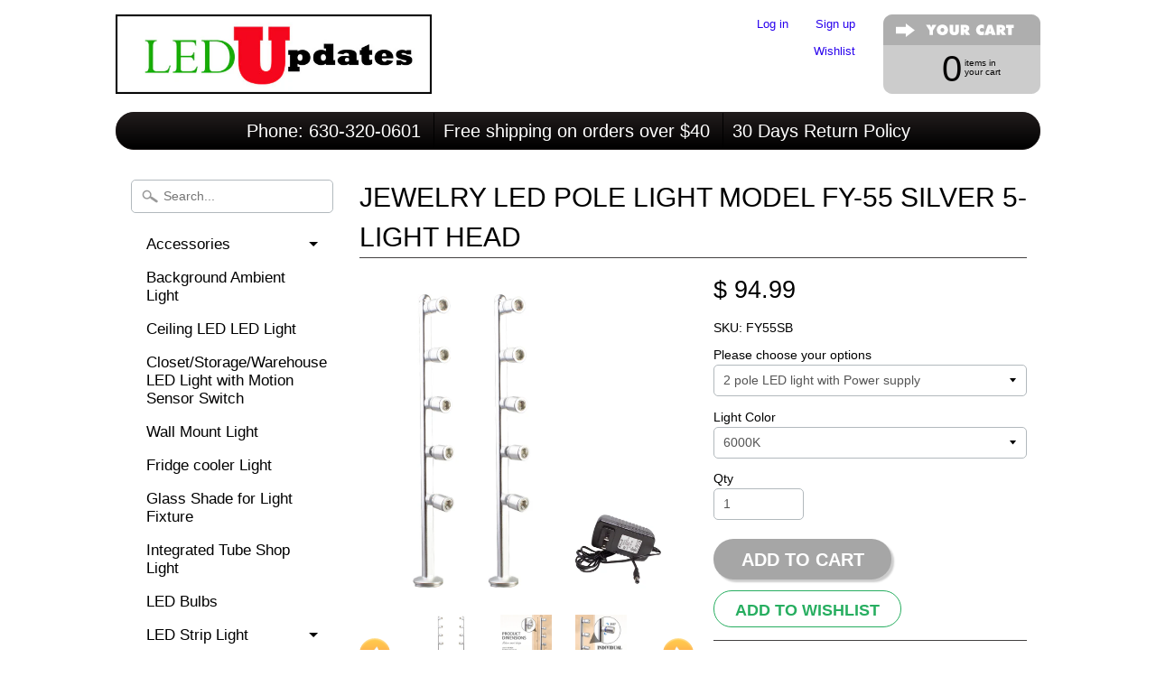

--- FILE ---
content_type: text/html; charset=utf-8
request_url: https://ledupdates.com/products/jewelry-led-pole-light-model-fy-55-silver-5-light-head
body_size: 29044
content:
<!DOCTYPE html>
<!--[if IE 8]> <html class="no-js lt-ie9" lang="en" > <![endif]-->
<!--[if gt IE 8]><!--> <html class="no-js" lang="en" > <!--<![endif]-->
<head>

<meta charset="utf-8" />
<meta http-equiv="X-UA-Compatible" content="IE=edge" />  
<script>
document.documentElement.className = document.documentElement.className.replace("no-js","js");
</script>  
<meta name="viewport" content="width=device-width, initial-scale=1.0">



   
  
<link rel="shortcut icon" href="//ledupdates.com/cdn/shop/t/17/assets/favicon.png?v=5284733532565337951454612791" />
<link rel="apple-touch-icon-precomposed" href="//ledupdates.com/cdn/shop/t/17/assets/favicon-152.png?v=156967551206934415071454612791" />  


    <title>Jewelry LED Pole light model FY-55 silver 5-light head | LEDUpdates</title> 





	<meta name="description" content="Easily illuminate your jewelry, watches, antiques, cell phones, and boutique stores with our versatile FY-55 silver 5-light head Jewelry LED Pole light. Perfect for cabinets or shelves, this adjustable pole light offers customizable lighting for your specific needs." />



<link rel="canonical" href="https://ledupdates.com/products/jewelry-led-pole-light-model-fy-55-silver-5-light-head" /> 


  <meta property="og:type" content="product">
  <meta property="og:title" content="Jewelry LED Pole light model FY-55 silver 5-light head">
  
  <meta property="og:image" content="http://ledupdates.com/cdn/shop/files/title00_grande.jpg?v=1683958768">
  <meta property="og:image:secure_url" content="https://ledupdates.com/cdn/shop/files/title00_grande.jpg?v=1683958768">
  
  <meta property="og:image" content="http://ledupdates.com/cdn/shop/files/Image-002_cfa32506-4e73-41c6-a420-8434e5644373_grande.jpg?v=1684468640">
  <meta property="og:image:secure_url" content="https://ledupdates.com/cdn/shop/files/Image-002_cfa32506-4e73-41c6-a420-8434e5644373_grande.jpg?v=1684468640">
  
  <meta property="og:image" content="http://ledupdates.com/cdn/shop/files/Image-003_c89575ba-ac74-42b2-99be-d067546522fb_grande.jpg?v=1684468640">
  <meta property="og:image:secure_url" content="https://ledupdates.com/cdn/shop/files/Image-003_c89575ba-ac74-42b2-99be-d067546522fb_grande.jpg?v=1684468640">
  
  <meta property="og:price:amount" content="54.99">
  <meta property="og:price:currency" content="USD">


  <meta property="og:description" content="Easily illuminate your jewelry, watches, antiques, cell phones, and boutique stores with our versatile FY-55 silver 5-light head Jewelry LED Pole light. Perfect for cabinets or shelves, this adjustable pole light offers customizable lighting for your specific needs.">

  <meta property="og:url" content="https://ledupdates.com/products/jewelry-led-pole-light-model-fy-55-silver-5-light-head">
  <meta property="og:site_name" content="LEDUpdates">





  <meta name="twitter:site" content="@ledupdates">


  <meta name="twitter:card" content="product">
  <meta name="twitter:title" content="Jewelry LED Pole light model FY-55 silver 5-light head">
  <meta name="twitter:description" content="Easily illuminate your jewelry, watches, antiques, cell phones, and boutique stores with our versatile FY-55 silver 5-light head Jewelry LED Pole light. Perfect for cabinets or shelves, this adjustable pole light offers customizable lighting for your specific needs.  SPECIFICATION of LED Light: Emitting Color: White ( 6000k ) or natural white ( 4000K ) LED Type: 1W x 5 on each LED pole       Input voltage: 12V DC Beaming Angle: 45° Total Height: 14.5 inch bottom screw length: 0.8 inches ~ 0.9 inch Total luminous: 500LM cabinet opening hole size: 3/8 Size: 14.5&quot;H  x 2&quot; spotlight x 0.5&quot; pole x 1.5&quot; Base Package content: Jewelry showcase pole light UL Listed 12V DC 2A Power Supply UL Listed 3A power supply will be included with 4 poles light package  Please note: the baseboard and jewelry shown in the picture">
  <meta name="twitter:image" content="https://ledupdates.com/cdn/shop/files/title00_medium.jpg?v=1683958768">
  <meta name="twitter:image:width" content="240">
  <meta name="twitter:image:height" content="240">
  <meta name="twitter:label1" content="Price">
  
  <meta name="twitter:data1" content="Translation missing: en.products.general.from_text_html">
  
  <meta name="twitter:label2" content="Brand">
  <meta name="twitter:data2" content="LED Updates">
  


<link href="//ledupdates.com/cdn/shop/t/17/assets/styles.scss.css?v=32770551101203735471704698405" rel="stylesheet" type="text/css" media="all" />  

<script type="text/javascript" src="//ajax.googleapis.com/ajax/libs/jquery/1.12.0/jquery.min.js"></script>

<script src="//ledupdates.com/cdn/shop/t/17/assets/shop.js?v=120925648964036917151454617179" type="text/javascript"></script> 



<script src="//ledupdates.com/cdn/shopifycloud/storefront/assets/themes_support/option_selection-b017cd28.js" type="text/javascript"></script>

<!--[if lt IE 9]>
<script src="//html5shim.googlecode.com/svn/trunk/html5.js"></script>
<![endif]-->  
  
<script>window.performance && window.performance.mark && window.performance.mark('shopify.content_for_header.start');</script><meta name="google-site-verification" content="qCtzecJt4089Kom5E1E9WkG66SRqK0mgwfNDiRB04Ds">
<meta id="shopify-digital-wallet" name="shopify-digital-wallet" content="/4708785/digital_wallets/dialog">
<meta name="shopify-checkout-api-token" content="10b69cdde477bfa5d3c77263a8d4011c">
<meta id="in-context-paypal-metadata" data-shop-id="4708785" data-venmo-supported="false" data-environment="production" data-locale="en_US" data-paypal-v4="true" data-currency="USD">
<link rel="alternate" type="application/json+oembed" href="https://ledupdates.com/products/jewelry-led-pole-light-model-fy-55-silver-5-light-head.oembed">
<script async="async" src="/checkouts/internal/preloads.js?locale=en-US"></script>
<link rel="preconnect" href="https://shop.app" crossorigin="anonymous">
<script async="async" src="https://shop.app/checkouts/internal/preloads.js?locale=en-US&shop_id=4708785" crossorigin="anonymous"></script>
<script id="apple-pay-shop-capabilities" type="application/json">{"shopId":4708785,"countryCode":"US","currencyCode":"USD","merchantCapabilities":["supports3DS"],"merchantId":"gid:\/\/shopify\/Shop\/4708785","merchantName":"LEDUpdates","requiredBillingContactFields":["postalAddress","email","phone"],"requiredShippingContactFields":["postalAddress","email","phone"],"shippingType":"shipping","supportedNetworks":["visa","masterCard","amex","discover","elo","jcb"],"total":{"type":"pending","label":"LEDUpdates","amount":"1.00"},"shopifyPaymentsEnabled":true,"supportsSubscriptions":true}</script>
<script id="shopify-features" type="application/json">{"accessToken":"10b69cdde477bfa5d3c77263a8d4011c","betas":["rich-media-storefront-analytics"],"domain":"ledupdates.com","predictiveSearch":true,"shopId":4708785,"locale":"en"}</script>
<script>var Shopify = Shopify || {};
Shopify.shop = "ledupdates.myshopify.com";
Shopify.locale = "en";
Shopify.currency = {"active":"USD","rate":"1.0"};
Shopify.country = "US";
Shopify.theme = {"name":"Sunrise","id":88467779,"schema_name":null,"schema_version":null,"theme_store_id":57,"role":"main"};
Shopify.theme.handle = "null";
Shopify.theme.style = {"id":null,"handle":null};
Shopify.cdnHost = "ledupdates.com/cdn";
Shopify.routes = Shopify.routes || {};
Shopify.routes.root = "/";</script>
<script type="module">!function(o){(o.Shopify=o.Shopify||{}).modules=!0}(window);</script>
<script>!function(o){function n(){var o=[];function n(){o.push(Array.prototype.slice.apply(arguments))}return n.q=o,n}var t=o.Shopify=o.Shopify||{};t.loadFeatures=n(),t.autoloadFeatures=n()}(window);</script>
<script>
  window.ShopifyPay = window.ShopifyPay || {};
  window.ShopifyPay.apiHost = "shop.app\/pay";
  window.ShopifyPay.redirectState = null;
</script>
<script id="shop-js-analytics" type="application/json">{"pageType":"product"}</script>
<script defer="defer" async type="module" src="//ledupdates.com/cdn/shopifycloud/shop-js/modules/v2/client.init-shop-cart-sync_BT-GjEfc.en.esm.js"></script>
<script defer="defer" async type="module" src="//ledupdates.com/cdn/shopifycloud/shop-js/modules/v2/chunk.common_D58fp_Oc.esm.js"></script>
<script defer="defer" async type="module" src="//ledupdates.com/cdn/shopifycloud/shop-js/modules/v2/chunk.modal_xMitdFEc.esm.js"></script>
<script type="module">
  await import("//ledupdates.com/cdn/shopifycloud/shop-js/modules/v2/client.init-shop-cart-sync_BT-GjEfc.en.esm.js");
await import("//ledupdates.com/cdn/shopifycloud/shop-js/modules/v2/chunk.common_D58fp_Oc.esm.js");
await import("//ledupdates.com/cdn/shopifycloud/shop-js/modules/v2/chunk.modal_xMitdFEc.esm.js");

  window.Shopify.SignInWithShop?.initShopCartSync?.({"fedCMEnabled":true,"windoidEnabled":true});

</script>
<script>
  window.Shopify = window.Shopify || {};
  if (!window.Shopify.featureAssets) window.Shopify.featureAssets = {};
  window.Shopify.featureAssets['shop-js'] = {"shop-cart-sync":["modules/v2/client.shop-cart-sync_DZOKe7Ll.en.esm.js","modules/v2/chunk.common_D58fp_Oc.esm.js","modules/v2/chunk.modal_xMitdFEc.esm.js"],"init-fed-cm":["modules/v2/client.init-fed-cm_B6oLuCjv.en.esm.js","modules/v2/chunk.common_D58fp_Oc.esm.js","modules/v2/chunk.modal_xMitdFEc.esm.js"],"shop-cash-offers":["modules/v2/client.shop-cash-offers_D2sdYoxE.en.esm.js","modules/v2/chunk.common_D58fp_Oc.esm.js","modules/v2/chunk.modal_xMitdFEc.esm.js"],"shop-login-button":["modules/v2/client.shop-login-button_QeVjl5Y3.en.esm.js","modules/v2/chunk.common_D58fp_Oc.esm.js","modules/v2/chunk.modal_xMitdFEc.esm.js"],"pay-button":["modules/v2/client.pay-button_DXTOsIq6.en.esm.js","modules/v2/chunk.common_D58fp_Oc.esm.js","modules/v2/chunk.modal_xMitdFEc.esm.js"],"shop-button":["modules/v2/client.shop-button_DQZHx9pm.en.esm.js","modules/v2/chunk.common_D58fp_Oc.esm.js","modules/v2/chunk.modal_xMitdFEc.esm.js"],"avatar":["modules/v2/client.avatar_BTnouDA3.en.esm.js"],"init-windoid":["modules/v2/client.init-windoid_CR1B-cfM.en.esm.js","modules/v2/chunk.common_D58fp_Oc.esm.js","modules/v2/chunk.modal_xMitdFEc.esm.js"],"init-shop-for-new-customer-accounts":["modules/v2/client.init-shop-for-new-customer-accounts_C_vY_xzh.en.esm.js","modules/v2/client.shop-login-button_QeVjl5Y3.en.esm.js","modules/v2/chunk.common_D58fp_Oc.esm.js","modules/v2/chunk.modal_xMitdFEc.esm.js"],"init-shop-email-lookup-coordinator":["modules/v2/client.init-shop-email-lookup-coordinator_BI7n9ZSv.en.esm.js","modules/v2/chunk.common_D58fp_Oc.esm.js","modules/v2/chunk.modal_xMitdFEc.esm.js"],"init-shop-cart-sync":["modules/v2/client.init-shop-cart-sync_BT-GjEfc.en.esm.js","modules/v2/chunk.common_D58fp_Oc.esm.js","modules/v2/chunk.modal_xMitdFEc.esm.js"],"shop-toast-manager":["modules/v2/client.shop-toast-manager_DiYdP3xc.en.esm.js","modules/v2/chunk.common_D58fp_Oc.esm.js","modules/v2/chunk.modal_xMitdFEc.esm.js"],"init-customer-accounts":["modules/v2/client.init-customer-accounts_D9ZNqS-Q.en.esm.js","modules/v2/client.shop-login-button_QeVjl5Y3.en.esm.js","modules/v2/chunk.common_D58fp_Oc.esm.js","modules/v2/chunk.modal_xMitdFEc.esm.js"],"init-customer-accounts-sign-up":["modules/v2/client.init-customer-accounts-sign-up_iGw4briv.en.esm.js","modules/v2/client.shop-login-button_QeVjl5Y3.en.esm.js","modules/v2/chunk.common_D58fp_Oc.esm.js","modules/v2/chunk.modal_xMitdFEc.esm.js"],"shop-follow-button":["modules/v2/client.shop-follow-button_CqMgW2wH.en.esm.js","modules/v2/chunk.common_D58fp_Oc.esm.js","modules/v2/chunk.modal_xMitdFEc.esm.js"],"checkout-modal":["modules/v2/client.checkout-modal_xHeaAweL.en.esm.js","modules/v2/chunk.common_D58fp_Oc.esm.js","modules/v2/chunk.modal_xMitdFEc.esm.js"],"shop-login":["modules/v2/client.shop-login_D91U-Q7h.en.esm.js","modules/v2/chunk.common_D58fp_Oc.esm.js","modules/v2/chunk.modal_xMitdFEc.esm.js"],"lead-capture":["modules/v2/client.lead-capture_BJmE1dJe.en.esm.js","modules/v2/chunk.common_D58fp_Oc.esm.js","modules/v2/chunk.modal_xMitdFEc.esm.js"],"payment-terms":["modules/v2/client.payment-terms_Ci9AEqFq.en.esm.js","modules/v2/chunk.common_D58fp_Oc.esm.js","modules/v2/chunk.modal_xMitdFEc.esm.js"]};
</script>
<script>(function() {
  var isLoaded = false;
  function asyncLoad() {
    if (isLoaded) return;
    isLoaded = true;
    var urls = ["\/\/www.powr.io\/powr.js?powr-token=ledupdates.myshopify.com\u0026external-type=shopify\u0026shop=ledupdates.myshopify.com","https:\/\/cdn-stamped-io.azureedge.net\/files\/shopify.min.js?shop=ledupdates.myshopify.com"];
    for (var i = 0; i < urls.length; i++) {
      var s = document.createElement('script');
      s.type = 'text/javascript';
      s.async = true;
      s.src = urls[i];
      var x = document.getElementsByTagName('script')[0];
      x.parentNode.insertBefore(s, x);
    }
  };
  if(window.attachEvent) {
    window.attachEvent('onload', asyncLoad);
  } else {
    window.addEventListener('load', asyncLoad, false);
  }
})();</script>
<script id="__st">var __st={"a":4708785,"offset":-21600,"reqid":"42c6a25b-af46-46d4-870f-a118513fc3ba-1769139695","pageurl":"ledupdates.com\/products\/jewelry-led-pole-light-model-fy-55-silver-5-light-head","u":"73bc3dac1069","p":"product","rtyp":"product","rid":7678854332615};</script>
<script>window.ShopifyPaypalV4VisibilityTracking = true;</script>
<script id="captcha-bootstrap">!function(){'use strict';const t='contact',e='account',n='new_comment',o=[[t,t],['blogs',n],['comments',n],[t,'customer']],c=[[e,'customer_login'],[e,'guest_login'],[e,'recover_customer_password'],[e,'create_customer']],r=t=>t.map((([t,e])=>`form[action*='/${t}']:not([data-nocaptcha='true']) input[name='form_type'][value='${e}']`)).join(','),a=t=>()=>t?[...document.querySelectorAll(t)].map((t=>t.form)):[];function s(){const t=[...o],e=r(t);return a(e)}const i='password',u='form_key',d=['recaptcha-v3-token','g-recaptcha-response','h-captcha-response',i],f=()=>{try{return window.sessionStorage}catch{return}},m='__shopify_v',_=t=>t.elements[u];function p(t,e,n=!1){try{const o=window.sessionStorage,c=JSON.parse(o.getItem(e)),{data:r}=function(t){const{data:e,action:n}=t;return t[m]||n?{data:e,action:n}:{data:t,action:n}}(c);for(const[e,n]of Object.entries(r))t.elements[e]&&(t.elements[e].value=n);n&&o.removeItem(e)}catch(o){console.error('form repopulation failed',{error:o})}}const l='form_type',E='cptcha';function T(t){t.dataset[E]=!0}const w=window,h=w.document,L='Shopify',v='ce_forms',y='captcha';let A=!1;((t,e)=>{const n=(g='f06e6c50-85a8-45c8-87d0-21a2b65856fe',I='https://cdn.shopify.com/shopifycloud/storefront-forms-hcaptcha/ce_storefront_forms_captcha_hcaptcha.v1.5.2.iife.js',D={infoText:'Protected by hCaptcha',privacyText:'Privacy',termsText:'Terms'},(t,e,n)=>{const o=w[L][v],c=o.bindForm;if(c)return c(t,g,e,D).then(n);var r;o.q.push([[t,g,e,D],n]),r=I,A||(h.body.append(Object.assign(h.createElement('script'),{id:'captcha-provider',async:!0,src:r})),A=!0)});var g,I,D;w[L]=w[L]||{},w[L][v]=w[L][v]||{},w[L][v].q=[],w[L][y]=w[L][y]||{},w[L][y].protect=function(t,e){n(t,void 0,e),T(t)},Object.freeze(w[L][y]),function(t,e,n,w,h,L){const[v,y,A,g]=function(t,e,n){const i=e?o:[],u=t?c:[],d=[...i,...u],f=r(d),m=r(i),_=r(d.filter((([t,e])=>n.includes(e))));return[a(f),a(m),a(_),s()]}(w,h,L),I=t=>{const e=t.target;return e instanceof HTMLFormElement?e:e&&e.form},D=t=>v().includes(t);t.addEventListener('submit',(t=>{const e=I(t);if(!e)return;const n=D(e)&&!e.dataset.hcaptchaBound&&!e.dataset.recaptchaBound,o=_(e),c=g().includes(e)&&(!o||!o.value);(n||c)&&t.preventDefault(),c&&!n&&(function(t){try{if(!f())return;!function(t){const e=f();if(!e)return;const n=_(t);if(!n)return;const o=n.value;o&&e.removeItem(o)}(t);const e=Array.from(Array(32),(()=>Math.random().toString(36)[2])).join('');!function(t,e){_(t)||t.append(Object.assign(document.createElement('input'),{type:'hidden',name:u})),t.elements[u].value=e}(t,e),function(t,e){const n=f();if(!n)return;const o=[...t.querySelectorAll(`input[type='${i}']`)].map((({name:t})=>t)),c=[...d,...o],r={};for(const[a,s]of new FormData(t).entries())c.includes(a)||(r[a]=s);n.setItem(e,JSON.stringify({[m]:1,action:t.action,data:r}))}(t,e)}catch(e){console.error('failed to persist form',e)}}(e),e.submit())}));const S=(t,e)=>{t&&!t.dataset[E]&&(n(t,e.some((e=>e===t))),T(t))};for(const o of['focusin','change'])t.addEventListener(o,(t=>{const e=I(t);D(e)&&S(e,y())}));const B=e.get('form_key'),M=e.get(l),P=B&&M;t.addEventListener('DOMContentLoaded',(()=>{const t=y();if(P)for(const e of t)e.elements[l].value===M&&p(e,B);[...new Set([...A(),...v().filter((t=>'true'===t.dataset.shopifyCaptcha))])].forEach((e=>S(e,t)))}))}(h,new URLSearchParams(w.location.search),n,t,e,['guest_login'])})(!0,!0)}();</script>
<script integrity="sha256-4kQ18oKyAcykRKYeNunJcIwy7WH5gtpwJnB7kiuLZ1E=" data-source-attribution="shopify.loadfeatures" defer="defer" src="//ledupdates.com/cdn/shopifycloud/storefront/assets/storefront/load_feature-a0a9edcb.js" crossorigin="anonymous"></script>
<script crossorigin="anonymous" defer="defer" src="//ledupdates.com/cdn/shopifycloud/storefront/assets/shopify_pay/storefront-65b4c6d7.js?v=20250812"></script>
<script data-source-attribution="shopify.dynamic_checkout.dynamic.init">var Shopify=Shopify||{};Shopify.PaymentButton=Shopify.PaymentButton||{isStorefrontPortableWallets:!0,init:function(){window.Shopify.PaymentButton.init=function(){};var t=document.createElement("script");t.src="https://ledupdates.com/cdn/shopifycloud/portable-wallets/latest/portable-wallets.en.js",t.type="module",document.head.appendChild(t)}};
</script>
<script data-source-attribution="shopify.dynamic_checkout.buyer_consent">
  function portableWalletsHideBuyerConsent(e){var t=document.getElementById("shopify-buyer-consent"),n=document.getElementById("shopify-subscription-policy-button");t&&n&&(t.classList.add("hidden"),t.setAttribute("aria-hidden","true"),n.removeEventListener("click",e))}function portableWalletsShowBuyerConsent(e){var t=document.getElementById("shopify-buyer-consent"),n=document.getElementById("shopify-subscription-policy-button");t&&n&&(t.classList.remove("hidden"),t.removeAttribute("aria-hidden"),n.addEventListener("click",e))}window.Shopify?.PaymentButton&&(window.Shopify.PaymentButton.hideBuyerConsent=portableWalletsHideBuyerConsent,window.Shopify.PaymentButton.showBuyerConsent=portableWalletsShowBuyerConsent);
</script>
<script data-source-attribution="shopify.dynamic_checkout.cart.bootstrap">document.addEventListener("DOMContentLoaded",(function(){function t(){return document.querySelector("shopify-accelerated-checkout-cart, shopify-accelerated-checkout")}if(t())Shopify.PaymentButton.init();else{new MutationObserver((function(e,n){t()&&(Shopify.PaymentButton.init(),n.disconnect())})).observe(document.body,{childList:!0,subtree:!0})}}));
</script>
<link id="shopify-accelerated-checkout-styles" rel="stylesheet" media="screen" href="https://ledupdates.com/cdn/shopifycloud/portable-wallets/latest/accelerated-checkout-backwards-compat.css" crossorigin="anonymous">
<style id="shopify-accelerated-checkout-cart">
        #shopify-buyer-consent {
  margin-top: 1em;
  display: inline-block;
  width: 100%;
}

#shopify-buyer-consent.hidden {
  display: none;
}

#shopify-subscription-policy-button {
  background: none;
  border: none;
  padding: 0;
  text-decoration: underline;
  font-size: inherit;
  cursor: pointer;
}

#shopify-subscription-policy-button::before {
  box-shadow: none;
}

      </style>

<script>window.performance && window.performance.mark && window.performance.mark('shopify.content_for_header.end');</script>
<!-- BeginApplePayHeader --><script>Shopify.slick_logged_in = false;Shopify.slick_tax_exempt = false;Shopify.slick_email = undefined;</script><!-- EndApplePayHeader -->
  
	<script>
	  var iwish_template='product';
	  var iwish_cid='';
	</script>
	<script src="//ledupdates.com/cdn/shop/t/17/assets/iwishHeader.js?v=24354550780871569831461908933" type="text/javascript"></script>



<script>
    
    
    
    
    var gsf_conversion_data = {page_type : 'product', event : 'view_item', data : {product_data : [{variant_id : 43202528673991, product_id : 7678854332615, name : "Jewelry LED Pole light model FY-55 silver 5-light head", price : "94.99", currency : "USD", sku : "FY55SB", brand : "LED Updates", variant : "2 pole LED light with Power supply / 6000K", category : "showcase pole"}], total_price : "94.99", shop_currency : "USD"}};
    
</script>
<!-- BEGIN app block: shopify://apps/simprosys-google-shopping-feed/blocks/core_settings_block/1f0b859e-9fa6-4007-97e8-4513aff5ff3b --><!-- BEGIN: GSF App Core Tags & Scripts by Simprosys Google Shopping Feed -->









<!-- END: GSF App Core Tags & Scripts by Simprosys Google Shopping Feed -->
<!-- END app block --><!-- BEGIN app block: shopify://apps/judge-me-reviews/blocks/judgeme_core/61ccd3b1-a9f2-4160-9fe9-4fec8413e5d8 --><!-- Start of Judge.me Core -->






<link rel="dns-prefetch" href="https://cdnwidget.judge.me">
<link rel="dns-prefetch" href="https://cdn.judge.me">
<link rel="dns-prefetch" href="https://cdn1.judge.me">
<link rel="dns-prefetch" href="https://api.judge.me">

<script data-cfasync='false' class='jdgm-settings-script'>window.jdgmSettings={"pagination":5,"disable_web_reviews":false,"badge_no_review_text":"No reviews","badge_n_reviews_text":"{{ n }} review/reviews","hide_badge_preview_if_no_reviews":true,"badge_hide_text":false,"enforce_center_preview_badge":false,"widget_title":"Customer Reviews","widget_open_form_text":"Write a review","widget_close_form_text":"Cancel review","widget_refresh_page_text":"Refresh page","widget_summary_text":"Based on {{ number_of_reviews }} review/reviews","widget_no_review_text":"Be the first to write a review","widget_name_field_text":"Display name","widget_verified_name_field_text":"Verified Name (public)","widget_name_placeholder_text":"Display name","widget_required_field_error_text":"This field is required.","widget_email_field_text":"Email address","widget_verified_email_field_text":"Verified Email (private, can not be edited)","widget_email_placeholder_text":"Your email address","widget_email_field_error_text":"Please enter a valid email address.","widget_rating_field_text":"Rating","widget_review_title_field_text":"Review Title","widget_review_title_placeholder_text":"Give your review a title","widget_review_body_field_text":"Review content","widget_review_body_placeholder_text":"Start writing here...","widget_pictures_field_text":"Picture/Video (optional)","widget_submit_review_text":"Submit Review","widget_submit_verified_review_text":"Submit Verified Review","widget_submit_success_msg_with_auto_publish":"Thank you! Please refresh the page in a few moments to see your review. You can remove or edit your review by logging into \u003ca href='https://judge.me/login' target='_blank' rel='nofollow noopener'\u003eJudge.me\u003c/a\u003e","widget_submit_success_msg_no_auto_publish":"Thank you! Your review will be published as soon as it is approved by the shop admin. You can remove or edit your review by logging into \u003ca href='https://judge.me/login' target='_blank' rel='nofollow noopener'\u003eJudge.me\u003c/a\u003e","widget_show_default_reviews_out_of_total_text":"Showing {{ n_reviews_shown }} out of {{ n_reviews }} reviews.","widget_show_all_link_text":"Show all","widget_show_less_link_text":"Show less","widget_author_said_text":"{{ reviewer_name }} said:","widget_days_text":"{{ n }} days ago","widget_weeks_text":"{{ n }} week/weeks ago","widget_months_text":"{{ n }} month/months ago","widget_years_text":"{{ n }} year/years ago","widget_yesterday_text":"Yesterday","widget_today_text":"Today","widget_replied_text":"\u003e\u003e {{ shop_name }} replied:","widget_read_more_text":"Read more","widget_reviewer_name_as_initial":"","widget_rating_filter_color":"#fbcd0a","widget_rating_filter_see_all_text":"See all reviews","widget_sorting_most_recent_text":"Most Recent","widget_sorting_highest_rating_text":"Highest Rating","widget_sorting_lowest_rating_text":"Lowest Rating","widget_sorting_with_pictures_text":"Only Pictures","widget_sorting_most_helpful_text":"Most Helpful","widget_open_question_form_text":"Ask a question","widget_reviews_subtab_text":"Reviews","widget_questions_subtab_text":"Questions","widget_question_label_text":"Question","widget_answer_label_text":"Answer","widget_question_placeholder_text":"Write your question here","widget_submit_question_text":"Submit Question","widget_question_submit_success_text":"Thank you for your question! We will notify you once it gets answered.","verified_badge_text":"Verified","verified_badge_bg_color":"","verified_badge_text_color":"","verified_badge_placement":"left-of-reviewer-name","widget_review_max_height":"","widget_hide_border":false,"widget_social_share":false,"widget_thumb":false,"widget_review_location_show":false,"widget_location_format":"","all_reviews_include_out_of_store_products":true,"all_reviews_out_of_store_text":"(out of store)","all_reviews_pagination":100,"all_reviews_product_name_prefix_text":"about","enable_review_pictures":true,"enable_question_anwser":false,"widget_theme":"default","review_date_format":"mm/dd/yyyy","default_sort_method":"most-recent","widget_product_reviews_subtab_text":"Product Reviews","widget_shop_reviews_subtab_text":"Shop Reviews","widget_other_products_reviews_text":"Reviews for other products","widget_store_reviews_subtab_text":"Store reviews","widget_no_store_reviews_text":"This store hasn't received any reviews yet","widget_web_restriction_product_reviews_text":"This product hasn't received any reviews yet","widget_no_items_text":"No items found","widget_show_more_text":"Show more","widget_write_a_store_review_text":"Write a Store Review","widget_other_languages_heading":"Reviews in Other Languages","widget_translate_review_text":"Translate review to {{ language }}","widget_translating_review_text":"Translating...","widget_show_original_translation_text":"Show original ({{ language }})","widget_translate_review_failed_text":"Review couldn't be translated.","widget_translate_review_retry_text":"Retry","widget_translate_review_try_again_later_text":"Try again later","show_product_url_for_grouped_product":false,"widget_sorting_pictures_first_text":"Pictures First","show_pictures_on_all_rev_page_mobile":false,"show_pictures_on_all_rev_page_desktop":false,"floating_tab_hide_mobile_install_preference":false,"floating_tab_button_name":"★ Reviews","floating_tab_title":"Let customers speak for us","floating_tab_button_color":"","floating_tab_button_background_color":"","floating_tab_url":"","floating_tab_url_enabled":false,"floating_tab_tab_style":"text","all_reviews_text_badge_text":"Customers rate us {{ shop.metafields.judgeme.all_reviews_rating | round: 1 }}/5 based on {{ shop.metafields.judgeme.all_reviews_count }} reviews.","all_reviews_text_badge_text_branded_style":"{{ shop.metafields.judgeme.all_reviews_rating | round: 1 }} out of 5 stars based on {{ shop.metafields.judgeme.all_reviews_count }} reviews","is_all_reviews_text_badge_a_link":false,"show_stars_for_all_reviews_text_badge":false,"all_reviews_text_badge_url":"","all_reviews_text_style":"branded","all_reviews_text_color_style":"judgeme_brand_color","all_reviews_text_color":"#108474","all_reviews_text_show_jm_brand":true,"featured_carousel_show_header":true,"featured_carousel_title":"Let customers speak for us","testimonials_carousel_title":"Customers are saying","videos_carousel_title":"Real customer stories","cards_carousel_title":"Customers are saying","featured_carousel_count_text":"from {{ n }} reviews","featured_carousel_add_link_to_all_reviews_page":false,"featured_carousel_url":"","featured_carousel_show_images":true,"featured_carousel_autoslide_interval":5,"featured_carousel_arrows_on_the_sides":false,"featured_carousel_height":250,"featured_carousel_width":80,"featured_carousel_image_size":0,"featured_carousel_image_height":250,"featured_carousel_arrow_color":"#eeeeee","verified_count_badge_style":"branded","verified_count_badge_orientation":"horizontal","verified_count_badge_color_style":"judgeme_brand_color","verified_count_badge_color":"#108474","is_verified_count_badge_a_link":false,"verified_count_badge_url":"","verified_count_badge_show_jm_brand":true,"widget_rating_preset_default":5,"widget_first_sub_tab":"product-reviews","widget_show_histogram":true,"widget_histogram_use_custom_color":false,"widget_pagination_use_custom_color":false,"widget_star_use_custom_color":false,"widget_verified_badge_use_custom_color":false,"widget_write_review_use_custom_color":false,"picture_reminder_submit_button":"Upload Pictures","enable_review_videos":false,"mute_video_by_default":false,"widget_sorting_videos_first_text":"Videos First","widget_review_pending_text":"Pending","featured_carousel_items_for_large_screen":3,"social_share_options_order":"Facebook,Twitter","remove_microdata_snippet":false,"disable_json_ld":false,"enable_json_ld_products":false,"preview_badge_show_question_text":false,"preview_badge_no_question_text":"No questions","preview_badge_n_question_text":"{{ number_of_questions }} question/questions","qa_badge_show_icon":false,"qa_badge_position":"same-row","remove_judgeme_branding":false,"widget_add_search_bar":false,"widget_search_bar_placeholder":"Search","widget_sorting_verified_only_text":"Verified only","featured_carousel_theme":"default","featured_carousel_show_rating":true,"featured_carousel_show_title":true,"featured_carousel_show_body":true,"featured_carousel_show_date":false,"featured_carousel_show_reviewer":true,"featured_carousel_show_product":false,"featured_carousel_header_background_color":"#108474","featured_carousel_header_text_color":"#ffffff","featured_carousel_name_product_separator":"reviewed","featured_carousel_full_star_background":"#108474","featured_carousel_empty_star_background":"#dadada","featured_carousel_vertical_theme_background":"#f9fafb","featured_carousel_verified_badge_enable":true,"featured_carousel_verified_badge_color":"#108474","featured_carousel_border_style":"round","featured_carousel_review_line_length_limit":3,"featured_carousel_more_reviews_button_text":"Read more reviews","featured_carousel_view_product_button_text":"View product","all_reviews_page_load_reviews_on":"scroll","all_reviews_page_load_more_text":"Load More Reviews","disable_fb_tab_reviews":false,"enable_ajax_cdn_cache":false,"widget_advanced_speed_features":5,"widget_public_name_text":"displayed publicly like","default_reviewer_name":"John Smith","default_reviewer_name_has_non_latin":true,"widget_reviewer_anonymous":"Anonymous","medals_widget_title":"Judge.me Review Medals","medals_widget_background_color":"#f9fafb","medals_widget_position":"footer_all_pages","medals_widget_border_color":"#f9fafb","medals_widget_verified_text_position":"left","medals_widget_use_monochromatic_version":false,"medals_widget_elements_color":"#108474","show_reviewer_avatar":true,"widget_invalid_yt_video_url_error_text":"Not a YouTube video URL","widget_max_length_field_error_text":"Please enter no more than {0} characters.","widget_show_country_flag":false,"widget_show_collected_via_shop_app":true,"widget_verified_by_shop_badge_style":"light","widget_verified_by_shop_text":"Verified by Shop","widget_show_photo_gallery":false,"widget_load_with_code_splitting":true,"widget_ugc_install_preference":false,"widget_ugc_title":"Made by us, Shared by you","widget_ugc_subtitle":"Tag us to see your picture featured in our page","widget_ugc_arrows_color":"#ffffff","widget_ugc_primary_button_text":"Buy Now","widget_ugc_primary_button_background_color":"#108474","widget_ugc_primary_button_text_color":"#ffffff","widget_ugc_primary_button_border_width":"0","widget_ugc_primary_button_border_style":"none","widget_ugc_primary_button_border_color":"#108474","widget_ugc_primary_button_border_radius":"25","widget_ugc_secondary_button_text":"Load More","widget_ugc_secondary_button_background_color":"#ffffff","widget_ugc_secondary_button_text_color":"#108474","widget_ugc_secondary_button_border_width":"2","widget_ugc_secondary_button_border_style":"solid","widget_ugc_secondary_button_border_color":"#108474","widget_ugc_secondary_button_border_radius":"25","widget_ugc_reviews_button_text":"View Reviews","widget_ugc_reviews_button_background_color":"#ffffff","widget_ugc_reviews_button_text_color":"#108474","widget_ugc_reviews_button_border_width":"2","widget_ugc_reviews_button_border_style":"solid","widget_ugc_reviews_button_border_color":"#108474","widget_ugc_reviews_button_border_radius":"25","widget_ugc_reviews_button_link_to":"judgeme-reviews-page","widget_ugc_show_post_date":true,"widget_ugc_max_width":"800","widget_rating_metafield_value_type":true,"widget_primary_color":"#108474","widget_enable_secondary_color":false,"widget_secondary_color":"#edf5f5","widget_summary_average_rating_text":"{{ average_rating }} out of 5","widget_media_grid_title":"Customer photos \u0026 videos","widget_media_grid_see_more_text":"See more","widget_round_style":false,"widget_show_product_medals":true,"widget_verified_by_judgeme_text":"Verified by Judge.me","widget_show_store_medals":true,"widget_verified_by_judgeme_text_in_store_medals":"Verified by Judge.me","widget_media_field_exceed_quantity_message":"Sorry, we can only accept {{ max_media }} for one review.","widget_media_field_exceed_limit_message":"{{ file_name }} is too large, please select a {{ media_type }} less than {{ size_limit }}MB.","widget_review_submitted_text":"Review Submitted!","widget_question_submitted_text":"Question Submitted!","widget_close_form_text_question":"Cancel","widget_write_your_answer_here_text":"Write your answer here","widget_enabled_branded_link":true,"widget_show_collected_by_judgeme":true,"widget_reviewer_name_color":"","widget_write_review_text_color":"","widget_write_review_bg_color":"","widget_collected_by_judgeme_text":"collected by Judge.me","widget_pagination_type":"standard","widget_load_more_text":"Load More","widget_load_more_color":"#108474","widget_full_review_text":"Full Review","widget_read_more_reviews_text":"Read More Reviews","widget_read_questions_text":"Read Questions","widget_questions_and_answers_text":"Questions \u0026 Answers","widget_verified_by_text":"Verified by","widget_verified_text":"Verified","widget_number_of_reviews_text":"{{ number_of_reviews }} reviews","widget_back_button_text":"Back","widget_next_button_text":"Next","widget_custom_forms_filter_button":"Filters","custom_forms_style":"horizontal","widget_show_review_information":false,"how_reviews_are_collected":"How reviews are collected?","widget_show_review_keywords":false,"widget_gdpr_statement":"How we use your data: We'll only contact you about the review you left, and only if necessary. By submitting your review, you agree to Judge.me's \u003ca href='https://judge.me/terms' target='_blank' rel='nofollow noopener'\u003eterms\u003c/a\u003e, \u003ca href='https://judge.me/privacy' target='_blank' rel='nofollow noopener'\u003eprivacy\u003c/a\u003e and \u003ca href='https://judge.me/content-policy' target='_blank' rel='nofollow noopener'\u003econtent\u003c/a\u003e policies.","widget_multilingual_sorting_enabled":false,"widget_translate_review_content_enabled":false,"widget_translate_review_content_method":"manual","popup_widget_review_selection":"automatically_with_pictures","popup_widget_round_border_style":true,"popup_widget_show_title":true,"popup_widget_show_body":true,"popup_widget_show_reviewer":false,"popup_widget_show_product":true,"popup_widget_show_pictures":true,"popup_widget_use_review_picture":true,"popup_widget_show_on_home_page":true,"popup_widget_show_on_product_page":true,"popup_widget_show_on_collection_page":true,"popup_widget_show_on_cart_page":true,"popup_widget_position":"bottom_left","popup_widget_first_review_delay":5,"popup_widget_duration":5,"popup_widget_interval":5,"popup_widget_review_count":5,"popup_widget_hide_on_mobile":true,"review_snippet_widget_round_border_style":true,"review_snippet_widget_card_color":"#FFFFFF","review_snippet_widget_slider_arrows_background_color":"#FFFFFF","review_snippet_widget_slider_arrows_color":"#000000","review_snippet_widget_star_color":"#108474","show_product_variant":false,"all_reviews_product_variant_label_text":"Variant: ","widget_show_verified_branding":true,"widget_ai_summary_title":"Customers say","widget_ai_summary_disclaimer":"AI-powered review summary based on recent customer reviews","widget_show_ai_summary":false,"widget_show_ai_summary_bg":false,"widget_show_review_title_input":true,"redirect_reviewers_invited_via_email":"review_widget","request_store_review_after_product_review":false,"request_review_other_products_in_order":false,"review_form_color_scheme":"default","review_form_corner_style":"square","review_form_star_color":{},"review_form_text_color":"#333333","review_form_background_color":"#ffffff","review_form_field_background_color":"#fafafa","review_form_button_color":{},"review_form_button_text_color":"#ffffff","review_form_modal_overlay_color":"#000000","review_content_screen_title_text":"How would you rate this product?","review_content_introduction_text":"We would love it if you would share a bit about your experience.","store_review_form_title_text":"How would you rate this store?","store_review_form_introduction_text":"We would love it if you would share a bit about your experience.","show_review_guidance_text":true,"one_star_review_guidance_text":"Poor","five_star_review_guidance_text":"Great","customer_information_screen_title_text":"About you","customer_information_introduction_text":"Please tell us more about you.","custom_questions_screen_title_text":"Your experience in more detail","custom_questions_introduction_text":"Here are a few questions to help us understand more about your experience.","review_submitted_screen_title_text":"Thanks for your review!","review_submitted_screen_thank_you_text":"We are processing it and it will appear on the store soon.","review_submitted_screen_email_verification_text":"Please confirm your email by clicking the link we just sent you. This helps us keep reviews authentic.","review_submitted_request_store_review_text":"Would you like to share your experience of shopping with us?","review_submitted_review_other_products_text":"Would you like to review these products?","store_review_screen_title_text":"Would you like to share your experience of shopping with us?","store_review_introduction_text":"We value your feedback and use it to improve. Please share any thoughts or suggestions you have.","reviewer_media_screen_title_picture_text":"Share a picture","reviewer_media_introduction_picture_text":"Upload a photo to support your review.","reviewer_media_screen_title_video_text":"Share a video","reviewer_media_introduction_video_text":"Upload a video to support your review.","reviewer_media_screen_title_picture_or_video_text":"Share a picture or video","reviewer_media_introduction_picture_or_video_text":"Upload a photo or video to support your review.","reviewer_media_youtube_url_text":"Paste your Youtube URL here","advanced_settings_next_step_button_text":"Next","advanced_settings_close_review_button_text":"Close","modal_write_review_flow":false,"write_review_flow_required_text":"Required","write_review_flow_privacy_message_text":"We respect your privacy.","write_review_flow_anonymous_text":"Post review as anonymous","write_review_flow_visibility_text":"This won't be visible to other customers.","write_review_flow_multiple_selection_help_text":"Select as many as you like","write_review_flow_single_selection_help_text":"Select one option","write_review_flow_required_field_error_text":"This field is required","write_review_flow_invalid_email_error_text":"Please enter a valid email address","write_review_flow_max_length_error_text":"Max. {{ max_length }} characters.","write_review_flow_media_upload_text":"\u003cb\u003eClick to upload\u003c/b\u003e or drag and drop","write_review_flow_gdpr_statement":"We'll only contact you about your review if necessary. By submitting your review, you agree to our \u003ca href='https://judge.me/terms' target='_blank' rel='nofollow noopener'\u003eterms and conditions\u003c/a\u003e and \u003ca href='https://judge.me/privacy' target='_blank' rel='nofollow noopener'\u003eprivacy policy\u003c/a\u003e.","rating_only_reviews_enabled":false,"show_negative_reviews_help_screen":false,"new_review_flow_help_screen_rating_threshold":3,"negative_review_resolution_screen_title_text":"Tell us more","negative_review_resolution_text":"Your experience matters to us. If there were issues with your purchase, we're here to help. Feel free to reach out to us, we'd love the opportunity to make things right.","negative_review_resolution_button_text":"Contact us","negative_review_resolution_proceed_with_review_text":"Leave a review","negative_review_resolution_subject":"Issue with purchase from {{ shop_name }}.{{ order_name }}","preview_badge_collection_page_install_status":false,"widget_review_custom_css":"","preview_badge_custom_css":"","preview_badge_stars_count":"5-stars","featured_carousel_custom_css":"","floating_tab_custom_css":"","all_reviews_widget_custom_css":"","medals_widget_custom_css":"","verified_badge_custom_css":"","all_reviews_text_custom_css":"","transparency_badges_collected_via_store_invite":false,"transparency_badges_from_another_provider":false,"transparency_badges_collected_from_store_visitor":false,"transparency_badges_collected_by_verified_review_provider":false,"transparency_badges_earned_reward":false,"transparency_badges_collected_via_store_invite_text":"Review collected via store invitation","transparency_badges_from_another_provider_text":"Review collected from another provider","transparency_badges_collected_from_store_visitor_text":"Review collected from a store visitor","transparency_badges_written_in_google_text":"Review written in Google","transparency_badges_written_in_etsy_text":"Review written in Etsy","transparency_badges_written_in_shop_app_text":"Review written in Shop App","transparency_badges_earned_reward_text":"Review earned a reward for future purchase","product_review_widget_per_page":10,"widget_store_review_label_text":"Review about the store","checkout_comment_extension_title_on_product_page":"Customer Comments","checkout_comment_extension_num_latest_comment_show":5,"checkout_comment_extension_format":"name_and_timestamp","checkout_comment_customer_name":"last_initial","checkout_comment_comment_notification":true,"preview_badge_collection_page_install_preference":false,"preview_badge_home_page_install_preference":false,"preview_badge_product_page_install_preference":false,"review_widget_install_preference":"","review_carousel_install_preference":false,"floating_reviews_tab_install_preference":"none","verified_reviews_count_badge_install_preference":false,"all_reviews_text_install_preference":false,"review_widget_best_location":false,"judgeme_medals_install_preference":false,"review_widget_revamp_enabled":false,"review_widget_qna_enabled":false,"review_widget_header_theme":"minimal","review_widget_widget_title_enabled":true,"review_widget_header_text_size":"medium","review_widget_header_text_weight":"regular","review_widget_average_rating_style":"compact","review_widget_bar_chart_enabled":true,"review_widget_bar_chart_type":"numbers","review_widget_bar_chart_style":"standard","review_widget_expanded_media_gallery_enabled":false,"review_widget_reviews_section_theme":"standard","review_widget_image_style":"thumbnails","review_widget_review_image_ratio":"square","review_widget_stars_size":"medium","review_widget_verified_badge":"standard_text","review_widget_review_title_text_size":"medium","review_widget_review_text_size":"medium","review_widget_review_text_length":"medium","review_widget_number_of_columns_desktop":3,"review_widget_carousel_transition_speed":5,"review_widget_custom_questions_answers_display":"always","review_widget_button_text_color":"#FFFFFF","review_widget_text_color":"#000000","review_widget_lighter_text_color":"#7B7B7B","review_widget_corner_styling":"soft","review_widget_review_word_singular":"review","review_widget_review_word_plural":"reviews","review_widget_voting_label":"Helpful?","review_widget_shop_reply_label":"Reply from {{ shop_name }}:","review_widget_filters_title":"Filters","qna_widget_question_word_singular":"Question","qna_widget_question_word_plural":"Questions","qna_widget_answer_reply_label":"Answer from {{ answerer_name }}:","qna_content_screen_title_text":"Ask a question about this product","qna_widget_question_required_field_error_text":"Please enter your question.","qna_widget_flow_gdpr_statement":"We'll only contact you about your question if necessary. By submitting your question, you agree to our \u003ca href='https://judge.me/terms' target='_blank' rel='nofollow noopener'\u003eterms and conditions\u003c/a\u003e and \u003ca href='https://judge.me/privacy' target='_blank' rel='nofollow noopener'\u003eprivacy policy\u003c/a\u003e.","qna_widget_question_submitted_text":"Thanks for your question!","qna_widget_close_form_text_question":"Close","qna_widget_question_submit_success_text":"We’ll notify you by email when your question is answered.","all_reviews_widget_v2025_enabled":false,"all_reviews_widget_v2025_header_theme":"default","all_reviews_widget_v2025_widget_title_enabled":true,"all_reviews_widget_v2025_header_text_size":"medium","all_reviews_widget_v2025_header_text_weight":"regular","all_reviews_widget_v2025_average_rating_style":"compact","all_reviews_widget_v2025_bar_chart_enabled":true,"all_reviews_widget_v2025_bar_chart_type":"numbers","all_reviews_widget_v2025_bar_chart_style":"standard","all_reviews_widget_v2025_expanded_media_gallery_enabled":false,"all_reviews_widget_v2025_show_store_medals":true,"all_reviews_widget_v2025_show_photo_gallery":true,"all_reviews_widget_v2025_show_review_keywords":false,"all_reviews_widget_v2025_show_ai_summary":false,"all_reviews_widget_v2025_show_ai_summary_bg":false,"all_reviews_widget_v2025_add_search_bar":false,"all_reviews_widget_v2025_default_sort_method":"most-recent","all_reviews_widget_v2025_reviews_per_page":10,"all_reviews_widget_v2025_reviews_section_theme":"default","all_reviews_widget_v2025_image_style":"thumbnails","all_reviews_widget_v2025_review_image_ratio":"square","all_reviews_widget_v2025_stars_size":"medium","all_reviews_widget_v2025_verified_badge":"bold_badge","all_reviews_widget_v2025_review_title_text_size":"medium","all_reviews_widget_v2025_review_text_size":"medium","all_reviews_widget_v2025_review_text_length":"medium","all_reviews_widget_v2025_number_of_columns_desktop":3,"all_reviews_widget_v2025_carousel_transition_speed":5,"all_reviews_widget_v2025_custom_questions_answers_display":"always","all_reviews_widget_v2025_show_product_variant":false,"all_reviews_widget_v2025_show_reviewer_avatar":true,"all_reviews_widget_v2025_reviewer_name_as_initial":"","all_reviews_widget_v2025_review_location_show":false,"all_reviews_widget_v2025_location_format":"","all_reviews_widget_v2025_show_country_flag":false,"all_reviews_widget_v2025_verified_by_shop_badge_style":"light","all_reviews_widget_v2025_social_share":false,"all_reviews_widget_v2025_social_share_options_order":"Facebook,Twitter,LinkedIn,Pinterest","all_reviews_widget_v2025_pagination_type":"standard","all_reviews_widget_v2025_button_text_color":"#FFFFFF","all_reviews_widget_v2025_text_color":"#000000","all_reviews_widget_v2025_lighter_text_color":"#7B7B7B","all_reviews_widget_v2025_corner_styling":"soft","all_reviews_widget_v2025_title":"Customer reviews","all_reviews_widget_v2025_ai_summary_title":"Customers say about this store","all_reviews_widget_v2025_no_review_text":"Be the first to write a review","platform":"shopify","branding_url":"https://app.judge.me/reviews/stores/ledupdates.com","branding_text":"Powered by Judge.me","locale":"en","reply_name":"LEDUpdates","widget_version":"3.0","footer":true,"autopublish":true,"review_dates":true,"enable_custom_form":false,"shop_use_review_site":true,"shop_locale":"en","enable_multi_locales_translations":false,"show_review_title_input":true,"review_verification_email_status":"always","can_be_branded":true,"reply_name_text":"LEDUpdates"};</script> <style class='jdgm-settings-style'>.jdgm-xx{left:0}:root{--jdgm-primary-color: #108474;--jdgm-secondary-color: rgba(16,132,116,0.1);--jdgm-star-color: #108474;--jdgm-write-review-text-color: white;--jdgm-write-review-bg-color: #108474;--jdgm-paginate-color: #108474;--jdgm-border-radius: 0;--jdgm-reviewer-name-color: #108474}.jdgm-histogram__bar-content{background-color:#108474}.jdgm-rev[data-verified-buyer=true] .jdgm-rev__icon.jdgm-rev__icon:after,.jdgm-rev__buyer-badge.jdgm-rev__buyer-badge{color:white;background-color:#108474}.jdgm-review-widget--small .jdgm-gallery.jdgm-gallery .jdgm-gallery__thumbnail-link:nth-child(8) .jdgm-gallery__thumbnail-wrapper.jdgm-gallery__thumbnail-wrapper:before{content:"See more"}@media only screen and (min-width: 768px){.jdgm-gallery.jdgm-gallery .jdgm-gallery__thumbnail-link:nth-child(8) .jdgm-gallery__thumbnail-wrapper.jdgm-gallery__thumbnail-wrapper:before{content:"See more"}}.jdgm-prev-badge[data-average-rating='0.00']{display:none !important}.jdgm-author-all-initials{display:none !important}.jdgm-author-last-initial{display:none !important}.jdgm-rev-widg__title{visibility:hidden}.jdgm-rev-widg__summary-text{visibility:hidden}.jdgm-prev-badge__text{visibility:hidden}.jdgm-rev__prod-link-prefix:before{content:'about'}.jdgm-rev__variant-label:before{content:'Variant: '}.jdgm-rev__out-of-store-text:before{content:'(out of store)'}@media only screen and (min-width: 768px){.jdgm-rev__pics .jdgm-rev_all-rev-page-picture-separator,.jdgm-rev__pics .jdgm-rev__product-picture{display:none}}@media only screen and (max-width: 768px){.jdgm-rev__pics .jdgm-rev_all-rev-page-picture-separator,.jdgm-rev__pics .jdgm-rev__product-picture{display:none}}.jdgm-preview-badge[data-template="product"]{display:none !important}.jdgm-preview-badge[data-template="collection"]{display:none !important}.jdgm-preview-badge[data-template="index"]{display:none !important}.jdgm-review-widget[data-from-snippet="true"]{display:none !important}.jdgm-verified-count-badget[data-from-snippet="true"]{display:none !important}.jdgm-carousel-wrapper[data-from-snippet="true"]{display:none !important}.jdgm-all-reviews-text[data-from-snippet="true"]{display:none !important}.jdgm-medals-section[data-from-snippet="true"]{display:none !important}.jdgm-ugc-media-wrapper[data-from-snippet="true"]{display:none !important}.jdgm-rev__transparency-badge[data-badge-type="review_collected_via_store_invitation"]{display:none !important}.jdgm-rev__transparency-badge[data-badge-type="review_collected_from_another_provider"]{display:none !important}.jdgm-rev__transparency-badge[data-badge-type="review_collected_from_store_visitor"]{display:none !important}.jdgm-rev__transparency-badge[data-badge-type="review_written_in_etsy"]{display:none !important}.jdgm-rev__transparency-badge[data-badge-type="review_written_in_google_business"]{display:none !important}.jdgm-rev__transparency-badge[data-badge-type="review_written_in_shop_app"]{display:none !important}.jdgm-rev__transparency-badge[data-badge-type="review_earned_for_future_purchase"]{display:none !important}.jdgm-review-snippet-widget .jdgm-rev-snippet-widget__cards-container .jdgm-rev-snippet-card{border-radius:8px;background:#fff}.jdgm-review-snippet-widget .jdgm-rev-snippet-widget__cards-container .jdgm-rev-snippet-card__rev-rating .jdgm-star{color:#108474}.jdgm-review-snippet-widget .jdgm-rev-snippet-widget__prev-btn,.jdgm-review-snippet-widget .jdgm-rev-snippet-widget__next-btn{border-radius:50%;background:#fff}.jdgm-review-snippet-widget .jdgm-rev-snippet-widget__prev-btn>svg,.jdgm-review-snippet-widget .jdgm-rev-snippet-widget__next-btn>svg{fill:#000}.jdgm-full-rev-modal.rev-snippet-widget .jm-mfp-container .jm-mfp-content,.jdgm-full-rev-modal.rev-snippet-widget .jm-mfp-container .jdgm-full-rev__icon,.jdgm-full-rev-modal.rev-snippet-widget .jm-mfp-container .jdgm-full-rev__pic-img,.jdgm-full-rev-modal.rev-snippet-widget .jm-mfp-container .jdgm-full-rev__reply{border-radius:8px}.jdgm-full-rev-modal.rev-snippet-widget .jm-mfp-container .jdgm-full-rev[data-verified-buyer="true"] .jdgm-full-rev__icon::after{border-radius:8px}.jdgm-full-rev-modal.rev-snippet-widget .jm-mfp-container .jdgm-full-rev .jdgm-rev__buyer-badge{border-radius:calc( 8px / 2 )}.jdgm-full-rev-modal.rev-snippet-widget .jm-mfp-container .jdgm-full-rev .jdgm-full-rev__replier::before{content:'LEDUpdates'}.jdgm-full-rev-modal.rev-snippet-widget .jm-mfp-container .jdgm-full-rev .jdgm-full-rev__product-button{border-radius:calc( 8px * 6 )}
</style> <style class='jdgm-settings-style'></style>

  
  
  
  <style class='jdgm-miracle-styles'>
  @-webkit-keyframes jdgm-spin{0%{-webkit-transform:rotate(0deg);-ms-transform:rotate(0deg);transform:rotate(0deg)}100%{-webkit-transform:rotate(359deg);-ms-transform:rotate(359deg);transform:rotate(359deg)}}@keyframes jdgm-spin{0%{-webkit-transform:rotate(0deg);-ms-transform:rotate(0deg);transform:rotate(0deg)}100%{-webkit-transform:rotate(359deg);-ms-transform:rotate(359deg);transform:rotate(359deg)}}@font-face{font-family:'JudgemeStar';src:url("[data-uri]") format("woff");font-weight:normal;font-style:normal}.jdgm-star{font-family:'JudgemeStar';display:inline !important;text-decoration:none !important;padding:0 4px 0 0 !important;margin:0 !important;font-weight:bold;opacity:1;-webkit-font-smoothing:antialiased;-moz-osx-font-smoothing:grayscale}.jdgm-star:hover{opacity:1}.jdgm-star:last-of-type{padding:0 !important}.jdgm-star.jdgm--on:before{content:"\e000"}.jdgm-star.jdgm--off:before{content:"\e001"}.jdgm-star.jdgm--half:before{content:"\e002"}.jdgm-widget *{margin:0;line-height:1.4;-webkit-box-sizing:border-box;-moz-box-sizing:border-box;box-sizing:border-box;-webkit-overflow-scrolling:touch}.jdgm-hidden{display:none !important;visibility:hidden !important}.jdgm-temp-hidden{display:none}.jdgm-spinner{width:40px;height:40px;margin:auto;border-radius:50%;border-top:2px solid #eee;border-right:2px solid #eee;border-bottom:2px solid #eee;border-left:2px solid #ccc;-webkit-animation:jdgm-spin 0.8s infinite linear;animation:jdgm-spin 0.8s infinite linear}.jdgm-prev-badge{display:block !important}

</style>


  
  
   


<script data-cfasync='false' class='jdgm-script'>
!function(e){window.jdgm=window.jdgm||{},jdgm.CDN_HOST="https://cdnwidget.judge.me/",jdgm.CDN_HOST_ALT="https://cdn2.judge.me/cdn/widget_frontend/",jdgm.API_HOST="https://api.judge.me/",jdgm.CDN_BASE_URL="https://cdn.shopify.com/extensions/019be6a6-320f-7c73-92c7-4f8bef39e89f/judgeme-extensions-312/assets/",
jdgm.docReady=function(d){(e.attachEvent?"complete"===e.readyState:"loading"!==e.readyState)?
setTimeout(d,0):e.addEventListener("DOMContentLoaded",d)},jdgm.loadCSS=function(d,t,o,a){
!o&&jdgm.loadCSS.requestedUrls.indexOf(d)>=0||(jdgm.loadCSS.requestedUrls.push(d),
(a=e.createElement("link")).rel="stylesheet",a.class="jdgm-stylesheet",a.media="nope!",
a.href=d,a.onload=function(){this.media="all",t&&setTimeout(t)},e.body.appendChild(a))},
jdgm.loadCSS.requestedUrls=[],jdgm.loadJS=function(e,d){var t=new XMLHttpRequest;
t.onreadystatechange=function(){4===t.readyState&&(Function(t.response)(),d&&d(t.response))},
t.open("GET",e),t.onerror=function(){if(e.indexOf(jdgm.CDN_HOST)===0&&jdgm.CDN_HOST_ALT!==jdgm.CDN_HOST){var f=e.replace(jdgm.CDN_HOST,jdgm.CDN_HOST_ALT);jdgm.loadJS(f,d)}},t.send()},jdgm.docReady((function(){(window.jdgmLoadCSS||e.querySelectorAll(
".jdgm-widget, .jdgm-all-reviews-page").length>0)&&(jdgmSettings.widget_load_with_code_splitting?
parseFloat(jdgmSettings.widget_version)>=3?jdgm.loadCSS(jdgm.CDN_HOST+"widget_v3/base.css"):
jdgm.loadCSS(jdgm.CDN_HOST+"widget/base.css"):jdgm.loadCSS(jdgm.CDN_HOST+"shopify_v2.css"),
jdgm.loadJS(jdgm.CDN_HOST+"loa"+"der.js"))}))}(document);
</script>
<noscript><link rel="stylesheet" type="text/css" media="all" href="https://cdnwidget.judge.me/shopify_v2.css"></noscript>

<!-- BEGIN app snippet: theme_fix_tags --><script>
  (function() {
    var jdgmThemeFixes = null;
    if (!jdgmThemeFixes) return;
    var thisThemeFix = jdgmThemeFixes[Shopify.theme.id];
    if (!thisThemeFix) return;

    if (thisThemeFix.html) {
      document.addEventListener("DOMContentLoaded", function() {
        var htmlDiv = document.createElement('div');
        htmlDiv.classList.add('jdgm-theme-fix-html');
        htmlDiv.innerHTML = thisThemeFix.html;
        document.body.append(htmlDiv);
      });
    };

    if (thisThemeFix.css) {
      var styleTag = document.createElement('style');
      styleTag.classList.add('jdgm-theme-fix-style');
      styleTag.innerHTML = thisThemeFix.css;
      document.head.append(styleTag);
    };

    if (thisThemeFix.js) {
      var scriptTag = document.createElement('script');
      scriptTag.classList.add('jdgm-theme-fix-script');
      scriptTag.innerHTML = thisThemeFix.js;
      document.head.append(scriptTag);
    };
  })();
</script>
<!-- END app snippet -->
<!-- End of Judge.me Core -->



<!-- END app block --><script src="https://cdn.shopify.com/extensions/019be6a6-320f-7c73-92c7-4f8bef39e89f/judgeme-extensions-312/assets/loader.js" type="text/javascript" defer="defer"></script>
<link href="https://monorail-edge.shopifysvc.com" rel="dns-prefetch">
<script>(function(){if ("sendBeacon" in navigator && "performance" in window) {try {var session_token_from_headers = performance.getEntriesByType('navigation')[0].serverTiming.find(x => x.name == '_s').description;} catch {var session_token_from_headers = undefined;}var session_cookie_matches = document.cookie.match(/_shopify_s=([^;]*)/);var session_token_from_cookie = session_cookie_matches && session_cookie_matches.length === 2 ? session_cookie_matches[1] : "";var session_token = session_token_from_headers || session_token_from_cookie || "";function handle_abandonment_event(e) {var entries = performance.getEntries().filter(function(entry) {return /monorail-edge.shopifysvc.com/.test(entry.name);});if (!window.abandonment_tracked && entries.length === 0) {window.abandonment_tracked = true;var currentMs = Date.now();var navigation_start = performance.timing.navigationStart;var payload = {shop_id: 4708785,url: window.location.href,navigation_start,duration: currentMs - navigation_start,session_token,page_type: "product"};window.navigator.sendBeacon("https://monorail-edge.shopifysvc.com/v1/produce", JSON.stringify({schema_id: "online_store_buyer_site_abandonment/1.1",payload: payload,metadata: {event_created_at_ms: currentMs,event_sent_at_ms: currentMs}}));}}window.addEventListener('pagehide', handle_abandonment_event);}}());</script>
<script id="web-pixels-manager-setup">(function e(e,d,r,n,o){if(void 0===o&&(o={}),!Boolean(null===(a=null===(i=window.Shopify)||void 0===i?void 0:i.analytics)||void 0===a?void 0:a.replayQueue)){var i,a;window.Shopify=window.Shopify||{};var t=window.Shopify;t.analytics=t.analytics||{};var s=t.analytics;s.replayQueue=[],s.publish=function(e,d,r){return s.replayQueue.push([e,d,r]),!0};try{self.performance.mark("wpm:start")}catch(e){}var l=function(){var e={modern:/Edge?\/(1{2}[4-9]|1[2-9]\d|[2-9]\d{2}|\d{4,})\.\d+(\.\d+|)|Firefox\/(1{2}[4-9]|1[2-9]\d|[2-9]\d{2}|\d{4,})\.\d+(\.\d+|)|Chrom(ium|e)\/(9{2}|\d{3,})\.\d+(\.\d+|)|(Maci|X1{2}).+ Version\/(15\.\d+|(1[6-9]|[2-9]\d|\d{3,})\.\d+)([,.]\d+|)( \(\w+\)|)( Mobile\/\w+|) Safari\/|Chrome.+OPR\/(9{2}|\d{3,})\.\d+\.\d+|(CPU[ +]OS|iPhone[ +]OS|CPU[ +]iPhone|CPU IPhone OS|CPU iPad OS)[ +]+(15[._]\d+|(1[6-9]|[2-9]\d|\d{3,})[._]\d+)([._]\d+|)|Android:?[ /-](13[3-9]|1[4-9]\d|[2-9]\d{2}|\d{4,})(\.\d+|)(\.\d+|)|Android.+Firefox\/(13[5-9]|1[4-9]\d|[2-9]\d{2}|\d{4,})\.\d+(\.\d+|)|Android.+Chrom(ium|e)\/(13[3-9]|1[4-9]\d|[2-9]\d{2}|\d{4,})\.\d+(\.\d+|)|SamsungBrowser\/([2-9]\d|\d{3,})\.\d+/,legacy:/Edge?\/(1[6-9]|[2-9]\d|\d{3,})\.\d+(\.\d+|)|Firefox\/(5[4-9]|[6-9]\d|\d{3,})\.\d+(\.\d+|)|Chrom(ium|e)\/(5[1-9]|[6-9]\d|\d{3,})\.\d+(\.\d+|)([\d.]+$|.*Safari\/(?![\d.]+ Edge\/[\d.]+$))|(Maci|X1{2}).+ Version\/(10\.\d+|(1[1-9]|[2-9]\d|\d{3,})\.\d+)([,.]\d+|)( \(\w+\)|)( Mobile\/\w+|) Safari\/|Chrome.+OPR\/(3[89]|[4-9]\d|\d{3,})\.\d+\.\d+|(CPU[ +]OS|iPhone[ +]OS|CPU[ +]iPhone|CPU IPhone OS|CPU iPad OS)[ +]+(10[._]\d+|(1[1-9]|[2-9]\d|\d{3,})[._]\d+)([._]\d+|)|Android:?[ /-](13[3-9]|1[4-9]\d|[2-9]\d{2}|\d{4,})(\.\d+|)(\.\d+|)|Mobile Safari.+OPR\/([89]\d|\d{3,})\.\d+\.\d+|Android.+Firefox\/(13[5-9]|1[4-9]\d|[2-9]\d{2}|\d{4,})\.\d+(\.\d+|)|Android.+Chrom(ium|e)\/(13[3-9]|1[4-9]\d|[2-9]\d{2}|\d{4,})\.\d+(\.\d+|)|Android.+(UC? ?Browser|UCWEB|U3)[ /]?(15\.([5-9]|\d{2,})|(1[6-9]|[2-9]\d|\d{3,})\.\d+)\.\d+|SamsungBrowser\/(5\.\d+|([6-9]|\d{2,})\.\d+)|Android.+MQ{2}Browser\/(14(\.(9|\d{2,})|)|(1[5-9]|[2-9]\d|\d{3,})(\.\d+|))(\.\d+|)|K[Aa][Ii]OS\/(3\.\d+|([4-9]|\d{2,})\.\d+)(\.\d+|)/},d=e.modern,r=e.legacy,n=navigator.userAgent;return n.match(d)?"modern":n.match(r)?"legacy":"unknown"}(),u="modern"===l?"modern":"legacy",c=(null!=n?n:{modern:"",legacy:""})[u],f=function(e){return[e.baseUrl,"/wpm","/b",e.hashVersion,"modern"===e.buildTarget?"m":"l",".js"].join("")}({baseUrl:d,hashVersion:r,buildTarget:u}),m=function(e){var d=e.version,r=e.bundleTarget,n=e.surface,o=e.pageUrl,i=e.monorailEndpoint;return{emit:function(e){var a=e.status,t=e.errorMsg,s=(new Date).getTime(),l=JSON.stringify({metadata:{event_sent_at_ms:s},events:[{schema_id:"web_pixels_manager_load/3.1",payload:{version:d,bundle_target:r,page_url:o,status:a,surface:n,error_msg:t},metadata:{event_created_at_ms:s}}]});if(!i)return console&&console.warn&&console.warn("[Web Pixels Manager] No Monorail endpoint provided, skipping logging."),!1;try{return self.navigator.sendBeacon.bind(self.navigator)(i,l)}catch(e){}var u=new XMLHttpRequest;try{return u.open("POST",i,!0),u.setRequestHeader("Content-Type","text/plain"),u.send(l),!0}catch(e){return console&&console.warn&&console.warn("[Web Pixels Manager] Got an unhandled error while logging to Monorail."),!1}}}}({version:r,bundleTarget:l,surface:e.surface,pageUrl:self.location.href,monorailEndpoint:e.monorailEndpoint});try{o.browserTarget=l,function(e){var d=e.src,r=e.async,n=void 0===r||r,o=e.onload,i=e.onerror,a=e.sri,t=e.scriptDataAttributes,s=void 0===t?{}:t,l=document.createElement("script"),u=document.querySelector("head"),c=document.querySelector("body");if(l.async=n,l.src=d,a&&(l.integrity=a,l.crossOrigin="anonymous"),s)for(var f in s)if(Object.prototype.hasOwnProperty.call(s,f))try{l.dataset[f]=s[f]}catch(e){}if(o&&l.addEventListener("load",o),i&&l.addEventListener("error",i),u)u.appendChild(l);else{if(!c)throw new Error("Did not find a head or body element to append the script");c.appendChild(l)}}({src:f,async:!0,onload:function(){if(!function(){var e,d;return Boolean(null===(d=null===(e=window.Shopify)||void 0===e?void 0:e.analytics)||void 0===d?void 0:d.initialized)}()){var d=window.webPixelsManager.init(e)||void 0;if(d){var r=window.Shopify.analytics;r.replayQueue.forEach((function(e){var r=e[0],n=e[1],o=e[2];d.publishCustomEvent(r,n,o)})),r.replayQueue=[],r.publish=d.publishCustomEvent,r.visitor=d.visitor,r.initialized=!0}}},onerror:function(){return m.emit({status:"failed",errorMsg:"".concat(f," has failed to load")})},sri:function(e){var d=/^sha384-[A-Za-z0-9+/=]+$/;return"string"==typeof e&&d.test(e)}(c)?c:"",scriptDataAttributes:o}),m.emit({status:"loading"})}catch(e){m.emit({status:"failed",errorMsg:(null==e?void 0:e.message)||"Unknown error"})}}})({shopId: 4708785,storefrontBaseUrl: "https://ledupdates.com",extensionsBaseUrl: "https://extensions.shopifycdn.com/cdn/shopifycloud/web-pixels-manager",monorailEndpoint: "https://monorail-edge.shopifysvc.com/unstable/produce_batch",surface: "storefront-renderer",enabledBetaFlags: ["2dca8a86"],webPixelsConfigList: [{"id":"1352302791","configuration":"{\"account_ID\":\"288502\",\"google_analytics_tracking_tag\":\"1\",\"measurement_id\":\"2\",\"api_secret\":\"3\",\"shop_settings\":\"{\\\"custom_pixel_script\\\":\\\"https:\\\\\\\/\\\\\\\/storage.googleapis.com\\\\\\\/gsf-scripts\\\\\\\/custom-pixels\\\\\\\/ledupdates.js\\\"}\"}","eventPayloadVersion":"v1","runtimeContext":"LAX","scriptVersion":"c6b888297782ed4a1cba19cda43d6625","type":"APP","apiClientId":1558137,"privacyPurposes":[],"dataSharingAdjustments":{"protectedCustomerApprovalScopes":["read_customer_address","read_customer_email","read_customer_name","read_customer_personal_data","read_customer_phone"]}},{"id":"992575687","configuration":"{\"webPixelName\":\"Judge.me\"}","eventPayloadVersion":"v1","runtimeContext":"STRICT","scriptVersion":"34ad157958823915625854214640f0bf","type":"APP","apiClientId":683015,"privacyPurposes":["ANALYTICS"],"dataSharingAdjustments":{"protectedCustomerApprovalScopes":["read_customer_email","read_customer_name","read_customer_personal_data","read_customer_phone"]}},{"id":"561610951","configuration":"{\"config\":\"{\\\"pixel_id\\\":\\\"GT-WP4V3XT\\\",\\\"target_country\\\":\\\"US\\\",\\\"gtag_events\\\":[{\\\"type\\\":\\\"purchase\\\",\\\"action_label\\\":\\\"MC-8K8YCPLDSZ\\\"},{\\\"type\\\":\\\"page_view\\\",\\\"action_label\\\":\\\"MC-8K8YCPLDSZ\\\"},{\\\"type\\\":\\\"view_item\\\",\\\"action_label\\\":\\\"MC-8K8YCPLDSZ\\\"}],\\\"enable_monitoring_mode\\\":false}\"}","eventPayloadVersion":"v1","runtimeContext":"OPEN","scriptVersion":"b2a88bafab3e21179ed38636efcd8a93","type":"APP","apiClientId":1780363,"privacyPurposes":[],"dataSharingAdjustments":{"protectedCustomerApprovalScopes":["read_customer_address","read_customer_email","read_customer_name","read_customer_personal_data","read_customer_phone"]}},{"id":"54853831","configuration":"{\"tagID\":\"2613855210600\"}","eventPayloadVersion":"v1","runtimeContext":"STRICT","scriptVersion":"18031546ee651571ed29edbe71a3550b","type":"APP","apiClientId":3009811,"privacyPurposes":["ANALYTICS","MARKETING","SALE_OF_DATA"],"dataSharingAdjustments":{"protectedCustomerApprovalScopes":["read_customer_address","read_customer_email","read_customer_name","read_customer_personal_data","read_customer_phone"]}},{"id":"shopify-app-pixel","configuration":"{}","eventPayloadVersion":"v1","runtimeContext":"STRICT","scriptVersion":"0450","apiClientId":"shopify-pixel","type":"APP","privacyPurposes":["ANALYTICS","MARKETING"]},{"id":"shopify-custom-pixel","eventPayloadVersion":"v1","runtimeContext":"LAX","scriptVersion":"0450","apiClientId":"shopify-pixel","type":"CUSTOM","privacyPurposes":["ANALYTICS","MARKETING"]}],isMerchantRequest: false,initData: {"shop":{"name":"LEDUpdates","paymentSettings":{"currencyCode":"USD"},"myshopifyDomain":"ledupdates.myshopify.com","countryCode":"US","storefrontUrl":"https:\/\/ledupdates.com"},"customer":null,"cart":null,"checkout":null,"productVariants":[{"price":{"amount":94.99,"currencyCode":"USD"},"product":{"title":"Jewelry LED Pole light model FY-55 silver 5-light head","vendor":"LED Updates","id":"7678854332615","untranslatedTitle":"Jewelry LED Pole light model FY-55 silver 5-light head","url":"\/products\/jewelry-led-pole-light-model-fy-55-silver-5-light-head","type":"showcase pole"},"id":"43202528673991","image":{"src":"\/\/ledupdates.com\/cdn\/shop\/files\/title0_96eb8aaa-754a-49fc-b71c-e40ff44ae582.jpg?v=1684468692"},"sku":"FY55SB","title":"2 pole LED light with Power supply \/ 6000K","untranslatedTitle":"2 pole LED light with Power supply \/ 6000K"},{"price":{"amount":94.99,"currencyCode":"USD"},"product":{"title":"Jewelry LED Pole light model FY-55 silver 5-light head","vendor":"LED Updates","id":"7678854332615","untranslatedTitle":"Jewelry LED Pole light model FY-55 silver 5-light head","url":"\/products\/jewelry-led-pole-light-model-fy-55-silver-5-light-head","type":"showcase pole"},"id":"43202528706759","image":{"src":"\/\/ledupdates.com\/cdn\/shop\/files\/title0_96eb8aaa-754a-49fc-b71c-e40ff44ae582.jpg?v=1684468692"},"sku":"FY55S4KB","title":"2 pole LED light with Power supply \/ 4000K","untranslatedTitle":"2 pole LED light with Power supply \/ 4000K"},{"price":{"amount":179.99,"currencyCode":"USD"},"product":{"title":"Jewelry LED Pole light model FY-55 silver 5-light head","vendor":"LED Updates","id":"7678854332615","untranslatedTitle":"Jewelry LED Pole light model FY-55 silver 5-light head","url":"\/products\/jewelry-led-pole-light-model-fy-55-silver-5-light-head","type":"showcase pole"},"id":"43202528739527","image":{"src":"\/\/ledupdates.com\/cdn\/shop\/files\/titlequad.jpg?v=1684468692"},"sku":"FY55SC","title":"4 pole LED light with UL Power supply \/ 6000K","untranslatedTitle":"4 pole LED light with UL Power supply \/ 6000K"},{"price":{"amount":179.99,"currencyCode":"USD"},"product":{"title":"Jewelry LED Pole light model FY-55 silver 5-light head","vendor":"LED Updates","id":"7678854332615","untranslatedTitle":"Jewelry LED Pole light model FY-55 silver 5-light head","url":"\/products\/jewelry-led-pole-light-model-fy-55-silver-5-light-head","type":"showcase pole"},"id":"43202528772295","image":{"src":"\/\/ledupdates.com\/cdn\/shop\/files\/titlequad.jpg?v=1684468692"},"sku":"FY55S4KC","title":"4 pole LED light with UL Power supply \/ 4000K","untranslatedTitle":"4 pole LED light with UL Power supply \/ 4000K"},{"price":{"amount":54.99,"currencyCode":"USD"},"product":{"title":"Jewelry LED Pole light model FY-55 silver 5-light head","vendor":"LED Updates","id":"7678854332615","untranslatedTitle":"Jewelry LED Pole light model FY-55 silver 5-light head","url":"\/products\/jewelry-led-pole-light-model-fy-55-silver-5-light-head","type":"showcase pole"},"id":"43202528608455","image":{"src":"\/\/ledupdates.com\/cdn\/shop\/files\/IMG_1357.jpg?v=1684468692"},"sku":"FY55SA","title":"1 pole LED Light with power supply \/ 6000K","untranslatedTitle":"1 pole LED Light with power supply \/ 6000K"},{"price":{"amount":54.99,"currencyCode":"USD"},"product":{"title":"Jewelry LED Pole light model FY-55 silver 5-light head","vendor":"LED Updates","id":"7678854332615","untranslatedTitle":"Jewelry LED Pole light model FY-55 silver 5-light head","url":"\/products\/jewelry-led-pole-light-model-fy-55-silver-5-light-head","type":"showcase pole"},"id":"43202528641223","image":{"src":"\/\/ledupdates.com\/cdn\/shop\/files\/IMG_1358.jpg?v=1684468692"},"sku":"FY55S4KA","title":"1 pole LED Light with power supply \/ 4000K","untranslatedTitle":"1 pole LED Light with power supply \/ 4000K"}],"purchasingCompany":null},},"https://ledupdates.com/cdn","fcfee988w5aeb613cpc8e4bc33m6693e112",{"modern":"","legacy":""},{"shopId":"4708785","storefrontBaseUrl":"https:\/\/ledupdates.com","extensionBaseUrl":"https:\/\/extensions.shopifycdn.com\/cdn\/shopifycloud\/web-pixels-manager","surface":"storefront-renderer","enabledBetaFlags":"[\"2dca8a86\"]","isMerchantRequest":"false","hashVersion":"fcfee988w5aeb613cpc8e4bc33m6693e112","publish":"custom","events":"[[\"page_viewed\",{}],[\"product_viewed\",{\"productVariant\":{\"price\":{\"amount\":94.99,\"currencyCode\":\"USD\"},\"product\":{\"title\":\"Jewelry LED Pole light model FY-55 silver 5-light head\",\"vendor\":\"LED Updates\",\"id\":\"7678854332615\",\"untranslatedTitle\":\"Jewelry LED Pole light model FY-55 silver 5-light head\",\"url\":\"\/products\/jewelry-led-pole-light-model-fy-55-silver-5-light-head\",\"type\":\"showcase pole\"},\"id\":\"43202528673991\",\"image\":{\"src\":\"\/\/ledupdates.com\/cdn\/shop\/files\/title0_96eb8aaa-754a-49fc-b71c-e40ff44ae582.jpg?v=1684468692\"},\"sku\":\"FY55SB\",\"title\":\"2 pole LED light with Power supply \/ 6000K\",\"untranslatedTitle\":\"2 pole LED light with Power supply \/ 6000K\"}}]]"});</script><script>
  window.ShopifyAnalytics = window.ShopifyAnalytics || {};
  window.ShopifyAnalytics.meta = window.ShopifyAnalytics.meta || {};
  window.ShopifyAnalytics.meta.currency = 'USD';
  var meta = {"product":{"id":7678854332615,"gid":"gid:\/\/shopify\/Product\/7678854332615","vendor":"LED Updates","type":"showcase pole","handle":"jewelry-led-pole-light-model-fy-55-silver-5-light-head","variants":[{"id":43202528673991,"price":9499,"name":"Jewelry LED Pole light model FY-55 silver 5-light head - 2 pole LED light with Power supply \/ 6000K","public_title":"2 pole LED light with Power supply \/ 6000K","sku":"FY55SB"},{"id":43202528706759,"price":9499,"name":"Jewelry LED Pole light model FY-55 silver 5-light head - 2 pole LED light with Power supply \/ 4000K","public_title":"2 pole LED light with Power supply \/ 4000K","sku":"FY55S4KB"},{"id":43202528739527,"price":17999,"name":"Jewelry LED Pole light model FY-55 silver 5-light head - 4 pole LED light with UL Power supply \/ 6000K","public_title":"4 pole LED light with UL Power supply \/ 6000K","sku":"FY55SC"},{"id":43202528772295,"price":17999,"name":"Jewelry LED Pole light model FY-55 silver 5-light head - 4 pole LED light with UL Power supply \/ 4000K","public_title":"4 pole LED light with UL Power supply \/ 4000K","sku":"FY55S4KC"},{"id":43202528608455,"price":5499,"name":"Jewelry LED Pole light model FY-55 silver 5-light head - 1 pole LED Light with power supply \/ 6000K","public_title":"1 pole LED Light with power supply \/ 6000K","sku":"FY55SA"},{"id":43202528641223,"price":5499,"name":"Jewelry LED Pole light model FY-55 silver 5-light head - 1 pole LED Light with power supply \/ 4000K","public_title":"1 pole LED Light with power supply \/ 4000K","sku":"FY55S4KA"}],"remote":false},"page":{"pageType":"product","resourceType":"product","resourceId":7678854332615,"requestId":"42c6a25b-af46-46d4-870f-a118513fc3ba-1769139695"}};
  for (var attr in meta) {
    window.ShopifyAnalytics.meta[attr] = meta[attr];
  }
</script>
<script class="analytics">
  (function () {
    var customDocumentWrite = function(content) {
      var jquery = null;

      if (window.jQuery) {
        jquery = window.jQuery;
      } else if (window.Checkout && window.Checkout.$) {
        jquery = window.Checkout.$;
      }

      if (jquery) {
        jquery('body').append(content);
      }
    };

    var hasLoggedConversion = function(token) {
      if (token) {
        return document.cookie.indexOf('loggedConversion=' + token) !== -1;
      }
      return false;
    }

    var setCookieIfConversion = function(token) {
      if (token) {
        var twoMonthsFromNow = new Date(Date.now());
        twoMonthsFromNow.setMonth(twoMonthsFromNow.getMonth() + 2);

        document.cookie = 'loggedConversion=' + token + '; expires=' + twoMonthsFromNow;
      }
    }

    var trekkie = window.ShopifyAnalytics.lib = window.trekkie = window.trekkie || [];
    if (trekkie.integrations) {
      return;
    }
    trekkie.methods = [
      'identify',
      'page',
      'ready',
      'track',
      'trackForm',
      'trackLink'
    ];
    trekkie.factory = function(method) {
      return function() {
        var args = Array.prototype.slice.call(arguments);
        args.unshift(method);
        trekkie.push(args);
        return trekkie;
      };
    };
    for (var i = 0; i < trekkie.methods.length; i++) {
      var key = trekkie.methods[i];
      trekkie[key] = trekkie.factory(key);
    }
    trekkie.load = function(config) {
      trekkie.config = config || {};
      trekkie.config.initialDocumentCookie = document.cookie;
      var first = document.getElementsByTagName('script')[0];
      var script = document.createElement('script');
      script.type = 'text/javascript';
      script.onerror = function(e) {
        var scriptFallback = document.createElement('script');
        scriptFallback.type = 'text/javascript';
        scriptFallback.onerror = function(error) {
                var Monorail = {
      produce: function produce(monorailDomain, schemaId, payload) {
        var currentMs = new Date().getTime();
        var event = {
          schema_id: schemaId,
          payload: payload,
          metadata: {
            event_created_at_ms: currentMs,
            event_sent_at_ms: currentMs
          }
        };
        return Monorail.sendRequest("https://" + monorailDomain + "/v1/produce", JSON.stringify(event));
      },
      sendRequest: function sendRequest(endpointUrl, payload) {
        // Try the sendBeacon API
        if (window && window.navigator && typeof window.navigator.sendBeacon === 'function' && typeof window.Blob === 'function' && !Monorail.isIos12()) {
          var blobData = new window.Blob([payload], {
            type: 'text/plain'
          });

          if (window.navigator.sendBeacon(endpointUrl, blobData)) {
            return true;
          } // sendBeacon was not successful

        } // XHR beacon

        var xhr = new XMLHttpRequest();

        try {
          xhr.open('POST', endpointUrl);
          xhr.setRequestHeader('Content-Type', 'text/plain');
          xhr.send(payload);
        } catch (e) {
          console.log(e);
        }

        return false;
      },
      isIos12: function isIos12() {
        return window.navigator.userAgent.lastIndexOf('iPhone; CPU iPhone OS 12_') !== -1 || window.navigator.userAgent.lastIndexOf('iPad; CPU OS 12_') !== -1;
      }
    };
    Monorail.produce('monorail-edge.shopifysvc.com',
      'trekkie_storefront_load_errors/1.1',
      {shop_id: 4708785,
      theme_id: 88467779,
      app_name: "storefront",
      context_url: window.location.href,
      source_url: "//ledupdates.com/cdn/s/trekkie.storefront.8d95595f799fbf7e1d32231b9a28fd43b70c67d3.min.js"});

        };
        scriptFallback.async = true;
        scriptFallback.src = '//ledupdates.com/cdn/s/trekkie.storefront.8d95595f799fbf7e1d32231b9a28fd43b70c67d3.min.js';
        first.parentNode.insertBefore(scriptFallback, first);
      };
      script.async = true;
      script.src = '//ledupdates.com/cdn/s/trekkie.storefront.8d95595f799fbf7e1d32231b9a28fd43b70c67d3.min.js';
      first.parentNode.insertBefore(script, first);
    };
    trekkie.load(
      {"Trekkie":{"appName":"storefront","development":false,"defaultAttributes":{"shopId":4708785,"isMerchantRequest":null,"themeId":88467779,"themeCityHash":"15262677120298597245","contentLanguage":"en","currency":"USD","eventMetadataId":"76637fe6-2ce6-4acb-9124-23fb73a2ec55"},"isServerSideCookieWritingEnabled":true,"monorailRegion":"shop_domain","enabledBetaFlags":["65f19447"]},"Session Attribution":{},"S2S":{"facebookCapiEnabled":false,"source":"trekkie-storefront-renderer","apiClientId":580111}}
    );

    var loaded = false;
    trekkie.ready(function() {
      if (loaded) return;
      loaded = true;

      window.ShopifyAnalytics.lib = window.trekkie;

      var originalDocumentWrite = document.write;
      document.write = customDocumentWrite;
      try { window.ShopifyAnalytics.merchantGoogleAnalytics.call(this); } catch(error) {};
      document.write = originalDocumentWrite;

      window.ShopifyAnalytics.lib.page(null,{"pageType":"product","resourceType":"product","resourceId":7678854332615,"requestId":"42c6a25b-af46-46d4-870f-a118513fc3ba-1769139695","shopifyEmitted":true});

      var match = window.location.pathname.match(/checkouts\/(.+)\/(thank_you|post_purchase)/)
      var token = match? match[1]: undefined;
      if (!hasLoggedConversion(token)) {
        setCookieIfConversion(token);
        window.ShopifyAnalytics.lib.track("Viewed Product",{"currency":"USD","variantId":43202528673991,"productId":7678854332615,"productGid":"gid:\/\/shopify\/Product\/7678854332615","name":"Jewelry LED Pole light model FY-55 silver 5-light head - 2 pole LED light with Power supply \/ 6000K","price":"94.99","sku":"FY55SB","brand":"LED Updates","variant":"2 pole LED light with Power supply \/ 6000K","category":"showcase pole","nonInteraction":true,"remote":false},undefined,undefined,{"shopifyEmitted":true});
      window.ShopifyAnalytics.lib.track("monorail:\/\/trekkie_storefront_viewed_product\/1.1",{"currency":"USD","variantId":43202528673991,"productId":7678854332615,"productGid":"gid:\/\/shopify\/Product\/7678854332615","name":"Jewelry LED Pole light model FY-55 silver 5-light head - 2 pole LED light with Power supply \/ 6000K","price":"94.99","sku":"FY55SB","brand":"LED Updates","variant":"2 pole LED light with Power supply \/ 6000K","category":"showcase pole","nonInteraction":true,"remote":false,"referer":"https:\/\/ledupdates.com\/products\/jewelry-led-pole-light-model-fy-55-silver-5-light-head"});
      }
    });


        var eventsListenerScript = document.createElement('script');
        eventsListenerScript.async = true;
        eventsListenerScript.src = "//ledupdates.com/cdn/shopifycloud/storefront/assets/shop_events_listener-3da45d37.js";
        document.getElementsByTagName('head')[0].appendChild(eventsListenerScript);

})();</script>
<script
  defer
  src="https://ledupdates.com/cdn/shopifycloud/perf-kit/shopify-perf-kit-3.0.4.min.js"
  data-application="storefront-renderer"
  data-shop-id="4708785"
  data-render-region="gcp-us-central1"
  data-page-type="product"
  data-theme-instance-id="88467779"
  data-theme-name=""
  data-theme-version=""
  data-monorail-region="shop_domain"
  data-resource-timing-sampling-rate="10"
  data-shs="true"
  data-shs-beacon="true"
  data-shs-export-with-fetch="true"
  data-shs-logs-sample-rate="1"
  data-shs-beacon-endpoint="https://ledupdates.com/api/collect"
></script>
</head>

<body id="product" data-curr-format="$ {{amount}}" data-shop-currency="USD">
   <div id="site-wrap">
      <header id="header" class="clearfix">	
         <div class="row clearfix">
            <div class="logo">
                  
                <a class="newfont" href="/" title="LEDUpdates">
                  
                     <img src="//ledupdates.com/cdn/shop/t/17/assets/logo.png?v=99857941827011455691657902783" alt="LEDUpdates" />
                  
                </a>
                               
            </div>
            
           
           
            
            <div class="login-top hide-mobile">
                     
                          <a href="/account/login">Log in</a> | <a href="/account/register">Sign up</a>
                                 
            </div>
                       
		   <div class="login-top iwish-view hide-mobile">              
               
	<a class="iWishView" href="#" data-customer-id="0">Wishlist</a>


               </div>
         
           
           
            <div class="cart-info hide-mobile">              
               <a href="/cart"><em>0</em> <span>items in your cart</span></a>
            </div>
         </div>
        

         
<nav class="top-menu hide-mobile clearfix" role="navigation">
  <ul>
   
      
      
         <li>
            <a class="" href="/">Phone: 630-320-0601</a>
         </li>
      
   
      
      
         <li>
            <a class="" href="/">Free shipping on orders over $40</a>
         </li>
      
   
      
      
         <li>
            <a class="" href="/pages/terms-and-conditions">30 Days Return Policy</a>
         </li>
      
   
  </ul>
</nav>


         <nav class="off-canvas-navigation show-mobile newfont">
            <a href="#menu" class="menu-button">All Products</a>			
            
               <a href="/account" class="">Account</a>			
            
           
	<a class="iWishView iwish-mobi" href="#" data-customer-id="0">Wishlist</a>


            <a href="/cart" class="">Cart</a>			
         </nav> 
      </header>

   <div id="content">
      <section role="complementary" id="sidebar">
   <nav role="navigation" id="menu">
      <form method="get" action="/search" class="search-form">
			<fieldset>
			<input type="text" placeholder="Search..." name="q" id="search-input">
			<button type="submit" class="button">Search</button>
			</fieldset>
		</form>          
      
      
      <ul id="side-menu">
        

         
	

      
      
         <li class="has-sub level-1">
           <a class="newfont top-link" href="/collections/other-accessories">Accessories</a>
            <ul class="animated">
            
               
               
                  <li>
                     <a class="" href="/collections/led-controller">LED Light controller</a>
                  </li>
               
            
               
               
                  <li>
                     <a class="" href="/collections/cables-splitter">Cables &amp; Splitter</a>
                  </li>
               
            
               
               
                  <li>
                     <a class="" href="/collections/connectors">Connectors</a>
                  </li>
               
            
               
               
                  <li>
                     <a class="" href="/collections/other-accessories">Mounting Accessories</a>
                  </li>
               
            
               
               
                  <li>
                     <a class="" href="/collections/led-strip-channel">LED Strip Channel</a>
                  </li>
               
                    
            </ul>
         </li>
      
   
      
      
         <li>
            <a class="newfont" href="/collections/background-ambient-led-light">Background Ambient Light</a>
         </li>
      
   
      
      
         <li>
            <a class="newfont" href="/collections/led-ceiling-lights">Ceiling LED  LED Light</a>
         </li>
      
   
      
      
         <li>
            <a class="newfont" href="/collections/closet-storage-motion-sensor-light">Closet/Storage/Warehouse  LED Light with Motion Sensor Switch</a>
         </li>
      
   
      
      
         <li>
            <a class="newfont" href="/collections/wall-mount-flexible-led-light">Wall Mount Light</a>
         </li>
      
   
      
      
         <li>
            <a class="newfont" href="/collections/led-light-packages-for-walk-in-cooler">Fridge cooler Light</a>
         </li>
      
   
      
      
         <li>
            <a class="newfont" href="/collections/shade">Glass Shade for Light Fixture</a>
         </li>
      
   
      
      
         <li>
            <a class="newfont" href="/collections/led-tube">Integrated Tube Shop Light</a>
         </li>
      
   
      
      
         <li>
            <a class="newfont" href="/collections/led-bulbs">LED Bulbs</a>
         </li>
      
   
      
      
         <li class="has-sub level-1">
           <a class="newfont top-link" href="/collections/led-strips">LED Strip Light</a>
            <ul class="animated">
            
               
               
                  <li>
                     <a class="" href="/collections/led-strips">Single color LED light strips</a>
                  </li>
               
            
               
               
                  <li>
                     <a class="" href="/collections/24v-led-strip-lights">Color RGB/RGBW/CCT LED strip light</a>
                  </li>
               
            
               
               
                  <li>
                     <a class="" href="/collections/led-strip-light-channel-combo">LED Strip light &amp; Aluminum channel combo</a>
                  </li>
               
                    
            </ul>
         </li>
      
   
      
      
         <li>
            <a class="newfont" href="/collections/led-strip-channel">LED Strip Light Aluminum Channel</a>
         </li>
      
   
      
      
         <li>
            <a class="newfont" href="/collections/vanity-mirror-led-light-packages">Make up Mirror LED light</a>
         </li>
      
   
      
      
         <li class="has-sub level-1">
           <a class="newfont top-link" href="/collections/power-supplies">Power Supplies</a>
            <ul class="animated">
            
               
               
                  <li>
                     <a class="" href="/collections/9v-power-supplies">9V Power Supplies</a>
                  </li>
               
            
               
               
                  <li class="has-sub level-2">
                     <a class="top-link" href="/collections/led-lights-power-supply">12v Power Supplies</a>
                     <ul>
                     
                        <li>
                           <a href="/collections/12v-non-dimmable-power-supplies" title="">12v Non-dimmable power supplies</a>
                        </li>
                     
                        <li>
                           <a href="/collections/12v-dimmable-power-supplies" title="">12v dimmable Power supplies</a>
                        </li>
                     
                     </ul>
                  </li>
               
            
               
               
                  <li>
                     <a class="" href="/collections/13v-power-supplies">13v Power Supplies</a>
                  </li>
               
            
               
               
                  <li class="has-sub level-2">
                     <a class="top-link" href="/collections/24v-led-light-power-supply">24v Power supplies</a>
                     <ul>
                     
                        <li>
                           <a href="/collections/24v-non-dimmable" title="">24v Non-dimmable power supplies</a>
                        </li>
                     
                        <li>
                           <a href="/collections/24v-dimmable-power-supplies/dim24" title="">24v dimmable power supplies</a>
                        </li>
                     
                     </ul>
                  </li>
               
                    
            </ul>
         </li>
      
   
      
      
         <li class="has-sub level-1">
           <a class="newfont top-link" href="/collections/retail-showcase-led-light-1">Retail Showcase LED light</a>
            <ul class="animated">
            
               
               
                  <li>
                     <a class="" href="/collections/retail-showcase-led-light">V5630 Series</a>
                  </li>
               
            
               
               
                  <li>
                     <a class="" href="/products/under-cabinet-led-light-with-touch-on-off-switch">U3014 Series with touch dimming</a>
                  </li>
               
            
               
               
                  <li>
                     <a class="" href="/collections/u5630">U5630 Series</a>
                  </li>
               
            
               
               
                  <li>
                     <a class="" href="/collections/showcase-led-light">C3014 Series</a>
                  </li>
               
            
               
               
                  <li>
                     <a class="" href="/collections/m5630-series-showcase-led-light">String Series</a>
                  </li>
               
            
               
               
                  <li>
                     <a class="" href="/collections/horizontal-pole-light-for-showcase">Horizontal Pole light</a>
                  </li>
               
            
               
               
                  <li>
                     <a class="" href="/collections/mini-spotlight">Mini Spotlight</a>
                  </li>
               
            
               
               
                  <li>
                     <a class="" href="/collections/high-end-strip-light-with-aluminum-channel-for-jewelry-showcase">High end LED strip with aluminum channel</a>
                  </li>
               
                    
            </ul>
         </li>
      
   
      
      
         <li>
            <a class="newfont" href="/collections/led-stem-pole-lights">Retail Showcase LED Pole LIght</a>
         </li>
      
   
      
      
         <li>
            <a class="newfont" href="/collections/module-light">Storefront LED Module light</a>
         </li>
      
   
      
      
         <li>
            <a class="newfont" href="/collections/storefront-led-track-system-light">Storefront LED Module Track System</a>
         </li>
      
   
      
      
         <li>
            <a class="newfont" href="/collections/trade-show-led-light">Trade Show LED Light</a>
         </li>
      
   
      
      
         <li>
            <a class="newfont" href="/collections/under-cabinet-led-light">Under Cabinet LED Light</a>
         </li>
      
   
      
      
         <li>
            <a class="newfont" href="/collections/waterproof-led-tube-light">Waterproof Tri-proof LED Tube Light</a>
         </li>
      
   
      
      
         <li>
            <a class="newfont" href="/collections/wall-washer-led-light-2">Wall Washer LED light</a>
         </li>
      
   
      
      
         <li>
            <a class="newfont" href="/collections/clearance">CLEARANCE</a>
         </li>
      
   





   <div class="hide show-mobile">
   
      
      
         <li>
            <a class="newfont" href="/">Phone: 630-320-0601</a>
         </li>
      
   
      
      
         <li>
            <a class="newfont" href="/">Free shipping on orders over $40</a>
         </li>
      
   
      
      
         <li>
            <a class="newfont" href="/pages/terms-and-conditions">30 Days Return Policy</a>
         </li>
      
   
   </div>
 









          

         
                  
         
         
         </ul>         
            
	</nav>
   
   
   <aside class="social-links">
      <h3>Stay in touch</h3>
       <a href="https://twitter.com/ledupdates" title="Twitter"><img src="//ledupdates.com/cdn/shop/t/17/assets/icon-twitter.png?v=93782807215285438661454612793" alt="Twitter" /></a>
      <a href="https://www.facebook.com/LED-Updates-692628657473137/" title="Facebook"><img src="//ledupdates.com/cdn/shop/t/17/assets/icon-facebook.png?v=45489283400407693301454612792" alt="Facebook" /></a>          
      <a href="https://www.pinterest.com/ledupdates/" title="Pinterest"><img src="//ledupdates.com/cdn/shop/t/17/assets/icon-pinterest.png?v=80757410977697932111454612792" alt="Pinterest" /></a>                              
      
                  
                
          
                  
      <a href="https://www.instagram.com/ledupdates" title="Instagram"><img src="//ledupdates.com/cdn/shop/t/17/assets/icon-instagram.png?v=20053240546488737121454612792" alt="Instagram" /></a>              
                 
                       
        
   </aside>
   



      

   
   
   
   <aside class="top-sellers">
      <h3>Popular products</h3>
      <ul>
      
         
            <li>
            <a href="/products/39-5-v-channel-fit-6mm-to-10mm-led-strip-light" title="40&quot; V Shape Aluminum channel with cover and mounting clips for LED Strip light fit 6mm to 12mm (6pk)"><img src="//ledupdates.com/cdn/shop/products/IMG_8045_medium.jpg?v=1593321000" alt="40&quot; V Shape Aluminum channel with cover and mounting clips for LED Strip light fit 6mm to 12mm (6pk)" />
            <span class="top-title">40&quot; V Shape Aluminum channel with cover and mounting clips for LED Strip light fit 6mm to 12mm (6pk)
            <i>
            
               
                  $ 39.99
               
                        
            </i>
            </span></a>
            </li>
         
            <li>
            <a href="/products/recessed-led-strip-light-channel-fit-6mm-to-10mm" title="40&quot; Cabinet Shallow Recessed Aluminum channel with cover for LED Strip light fit 6mm to 10mm (6 pk)"><img src="//ledupdates.com/cdn/shop/products/5pk_medium.jpg?v=1605416916" alt="40&quot; Cabinet Shallow Recessed Aluminum channel with cover for LED Strip light fit 6mm to 10mm (6 pk)" />
            <span class="top-title">40&quot; Cabinet Shallow Recessed Aluminum channel with cover for LED Strip light fit 6mm to 10mm (6 pk)
            <i>
            
               
                  $ 39.99
               
                        
            </i>
            </span></a>
            </li>
         
            <li>
            <a href="/products/magenta-super-bright-t5630-series-led-light-modules" title="Magenta Pink Super Bright S5630 series LED Light Modules"><img src="//ledupdates.com/cdn/shop/products/title_554fa8e4-8a16-4e73-9d00-bf31021d7a96_medium.jpg?v=1643606652" alt="Magenta Pink Super Bright S5630 series LED Light Modules" />
            <span class="top-title">Magenta Pink Super Bright S5630 series LED Light Modules
            <i>
            
               
                  <small>from</small> $ 14.99
               
                        
            </i>
            </span></a>
            </li>
         
            <li>
            <a href="/products/magenta-hot-pink-super-bright-5630-series-led-light-modules" title="Hot Pink Super Bright S5630 series LED Light Modules"><img src="//ledupdates.com/cdn/shop/products/title1_d844b5bf-72aa-4ac5-beee-e58a6ac428be_medium.jpg?v=1632289009" alt="Hot Pink Super Bright S5630 series LED Light Modules" />
            <span class="top-title">Hot Pink Super Bright S5630 series LED Light Modules
            <i>
            
               
                  <small>from</small> $ 16.99
               
                        
            </i>
            </span></a>
            </li>
         
            <li>
            <a href="/products/24v-90-cri-4000k-neutral-white-color-2216-led-strip-light" title="24v 2216 Series CRI 90 LED strip light"><img src="//ledupdates.com/cdn/shop/files/title11_39d3b659-75ca-4663-a409-c79c76a0987c_medium.jpg?v=1721706006" alt="24v 2216 Series CRI 90 LED strip light" />
            <span class="top-title">24v 2216 Series CRI 90 LED strip light
            <i>
            
               
                  <small>from</small> $ 29.99
               
                        
            </i>
            </span></a>
            </li>
         
            <li>
            <a href="/products/purple-super-bright-s5630-series-led-light-modules" title="Purple Super Bright S5630 series LED Light Modules"><img src="//ledupdates.com/cdn/shop/products/fronttitle_medium.jpg?v=1635053545" alt="Purple Super Bright S5630 series LED Light Modules" />
            <span class="top-title">Purple Super Bright S5630 series LED Light Modules
            <i>
            
               
                  <small>from</small> $ 15.99
               
                        
            </i>
            </span></a>
            </li>
         
            <li>
            <a href="/products/12v-cri-95-6000k-white-color-2835-led-strip-light" title="12v 2835-450 Series LED strip light"><img src="//ledupdates.com/cdn/shop/files/CRI952835TITLE1_medium.jpg?v=1713676339" alt="12v 2835-450 Series LED strip light" />
            <span class="top-title">12v 2835-450 Series LED strip light
            <i>
            
               
                  <small>from</small> $ 26.99
               
                        
            </i>
            </span></a>
            </li>
         
            <li>
            <a href="/products/24v-premium-super-bright-series-cri-95-4000k-natural-white-color-led-strip-light" title="24v Premium Super Bright Series CRI 95 LED strip light"><img src="//ledupdates.com/cdn/shop/files/title0_medium.jpg?v=1712535293" alt="24v Premium Super Bright Series CRI 95 LED strip light" />
            <span class="top-title">24v Premium Super Bright Series CRI 95 LED strip light
            <i>
            
               
                  <small>from</small> $ 45.99
               
                        
            </i>
            </span></a>
            </li>
         
            <li>
            <a href="/products/24v-ultra-premium-super-bright-series-cri-95-6000k-pure-white-color-led-strip-light" title="24v Ultra Premium Super Bright Series CRI 95 LED strip light"><img src="//ledupdates.com/cdn/shop/files/title0_f089926d-5e81-4007-b82f-7c5f33f1a25f_medium.jpg?v=1712541185" alt="24v Ultra Premium Super Bright Series CRI 95 LED strip light" />
            <span class="top-title">24v Ultra Premium Super Bright Series CRI 95 LED strip light
            <i>
            
               
                  <small>from</small> $ 54.99
               
                        
            </i>
            </span></a>
            </li>
         
            <li>
            <a href="/products/24v-cob-series-cri-90-4000k-natural-white-color-led-strip-light" title="24v COB Series CRI 90+ LED strip light"><img src="//ledupdates.com/cdn/shop/files/title0_3f014fb2-c79d-46fe-b3b2-acf588de3026_medium.jpg?v=1712538448" alt="24v COB Series CRI 90+ LED strip light" />
            <span class="top-title">24v COB Series CRI 90+ LED strip light
            <i>
            
               
                  <small>from</small> $ 38.99
               
                        
            </i>
            </span></a>
            </li>
         
            <li>
            <a href="/products/recessed-aluminum-channel-with-cover-for-led-strip-light-fit-6mm-to-10mm" title="40&quot; Recessed Aluminum channel with cover for LED Strip light fit 6mm to 10mm (6pk)"><img src="//ledupdates.com/cdn/shop/products/title2_medium.jpg?v=1605149421" alt="40&quot; Recessed Aluminum channel with cover for LED Strip light fit 6mm to 10mm (6pk)" />
            <span class="top-title">40&quot; Recessed Aluminum channel with cover for LED Strip light fit 6mm to 10mm (6pk)
            <i>
            
               
                  $ 39.99
               
                        
            </i>
            </span></a>
            </li>
         
            <li>
            <a href="/products/orange-5630-injection-led-light-modules" title="Orange Super Bright S5630 series LED Light Modules"><img src="//ledupdates.com/cdn/shop/products/square2_266a2188-cb6b-4516-86c3-02e668fb3a2a_medium.jpg?v=1615351235" alt="Orange Super Bright S5630 series LED Light Modules" />
            <span class="top-title">Orange Super Bright S5630 series LED Light Modules
            <i>
            
               
                  <small>from</small> $ 11.99
               
                        
            </i>
            </span></a>
            </li>
         
            <li>
            <a href="/products/24v-premium-super-bright-series-blue-color-led-strip-light" title="24v Premium Super Bright Series Blue color LED strip light"><img src="//ledupdates.com/cdn/shop/products/title_bc293ae5-358c-4d89-a39e-065b21856b2c_medium.jpg?v=1643340954" alt="24v Premium Super Bright Series Blue color LED strip light" />
            <span class="top-title">24v Premium Super Bright Series Blue color LED strip light
            <i>
            
               
                  <small>from</small> $ 45.99
               
                        
            </i>
            </span></a>
            </li>
         
            <li>
            <a href="/products/12v-waterproof-cob-series-3000k-warm-white-color-led-strip-light" title="Waterproof COB Series LED strip light"><img src="//ledupdates.com/cdn/shop/files/titleM2_medium.jpg?v=1712530774" alt="Waterproof COB Series LED strip light" />
            <span class="top-title">Waterproof COB Series LED strip light
            <i>
            
               
                  <small>from</small> $ 42.99
               
                        
            </i>
            </span></a>
            </li>
         
            <li>
            <a href="/products/wide-aluminum-channel-with-cover-for-led-strip-light-fit-up-to-20mm-strip-5pk" title="40&quot; Extra Wide Aluminum Channel with Cover for LED Strip Light - Fits up to 20mm Strip (6pk)"><img src="//ledupdates.com/cdn/shop/products/channel2_medium.jpg?v=1651213784" alt="40&quot; Extra Wide Aluminum Channel with Cover for LED Strip Light - Fits up to 20mm Strip (6pk)" />
            <span class="top-title">40&quot; Extra Wide Aluminum Channel with Cover for LED Strip Light - Fits up to 20mm Strip (6pk)
            <i>
            
               
                  $ 43.99
               
                        
            </i>
            </span></a>
            </li>
         
		      
      </ul>
   </aside>
   
   
</section>         
      <section role="main" id="main"> 
         
         
         
<div itemscope itemtype="http://schema.org/Product" id="prod-7678854332615" class="clearfix">
   <meta itemprop="url" content="https://ledupdates.com/products/jewelry-led-pole-light-model-fy-55-silver-5-light-head" />
   <meta itemprop="image" content="//ledupdates.com/cdn/shop/files/title00_grande.jpg?v=1683958768" />
  
   <h1 class="page-title" itemprop="name">Jewelry LED Pole light model FY-55 silver 5-light head</h1>   
  
   <div id="product-images" class="clearfix multi-image">
      
      <a id="product-shot" class="productimage" data-image-id="37539527360711" href="//ledupdates.com/cdn/shop/files/title0_96eb8aaa-754a-49fc-b71c-e40ff44ae582.jpg?v=1684468692">
         <img src="//ledupdates.com/cdn/shop/files/title0_96eb8aaa-754a-49fc-b71c-e40ff44ae582.jpg?v=1684468692" alt="Jewelry LED Pole light model FY-55 silver 5-light head" />
         
         <span class="icon-magnifier"></span>
      </a>

      <div id="more-images" class="clearfix hide-mobile">   
         
            <a href="//ledupdates.com/cdn/shop/files/title00_2048x2048.jpg?v=1683958768" class="active-img productimage smallimg hide-for-mobile" rel="lightbox" title="Jewelry LED Pole light model FY-55 silver 5-light head" data-image-id="37539521986759">
               <img src="//ledupdates.com/cdn/shop/files/title00_compact.jpg?v=1683958768" alt="Jewelry LED Pole light model FY-55 silver 5-light head" />
            </a>
         
            <a href="//ledupdates.com/cdn/shop/files/Image-002_cfa32506-4e73-41c6-a420-8434e5644373_2048x2048.jpg?v=1684468640" class="productimage smallimg hide-for-mobile" rel="lightbox" title="Jewelry LED Pole light model FY-55 silver 5-light head" data-image-id="37565435773127">
               <img src="//ledupdates.com/cdn/shop/files/Image-002_cfa32506-4e73-41c6-a420-8434e5644373_compact.jpg?v=1684468640" alt="Jewelry LED Pole light model FY-55 silver 5-light head" />
            </a>
         
            <a href="//ledupdates.com/cdn/shop/files/Image-003_c89575ba-ac74-42b2-99be-d067546522fb_2048x2048.jpg?v=1684468640" class="productimage smallimg hide-for-mobile" rel="lightbox" title="Jewelry LED Pole light model FY-55 silver 5-light head" data-image-id="37565436461255">
               <img src="//ledupdates.com/cdn/shop/files/Image-003_c89575ba-ac74-42b2-99be-d067546522fb_compact.jpg?v=1684468640" alt="Jewelry LED Pole light model FY-55 silver 5-light head" />
            </a>
         
            <a href="//ledupdates.com/cdn/shop/files/Image-006_92a2ddb7-2a42-4e89-8911-1e78a5e9f83b_2048x2048.jpg?v=1684468692" class="productimage smallimg hide-for-mobile" rel="lightbox" title="Jewelry LED Pole light model FY-55 silver 5-light head" data-image-id="37565438001351">
               <img src="//ledupdates.com/cdn/shop/files/Image-006_92a2ddb7-2a42-4e89-8911-1e78a5e9f83b_compact.jpg?v=1684468692" alt="Jewelry LED Pole light model FY-55 silver 5-light head" />
            </a>
         
            <a href="//ledupdates.com/cdn/shop/files/Image-004_747688c8-4389-4687-b015-f7925a9bb508_2048x2048.jpg?v=1684468692" class="productimage smallimg hide-for-mobile" rel="lightbox" title="Jewelry LED Pole light model FY-55 silver 5-light head" data-image-id="37565437214919">
               <img src="//ledupdates.com/cdn/shop/files/Image-004_747688c8-4389-4687-b015-f7925a9bb508_compact.jpg?v=1684468692" alt="Jewelry LED Pole light model FY-55 silver 5-light head" />
            </a>
         
            <a href="//ledupdates.com/cdn/shop/files/Image-007_a5347224-2f78-4434-8cbb-085a91a38e5a_2048x2048.jpg?v=1684468692" class="productimage smallimg hide-for-mobile" rel="lightbox" title="Jewelry LED Pole light model FY-55 silver 5-light head" data-image-id="37565439180999">
               <img src="//ledupdates.com/cdn/shop/files/Image-007_a5347224-2f78-4434-8cbb-085a91a38e5a_compact.jpg?v=1684468692" alt="Jewelry LED Pole light model FY-55 silver 5-light head" />
            </a>
         
            <a href="//ledupdates.com/cdn/shop/files/IMG_1358_2048x2048.jpg?v=1684468692" class="productimage smallimg hide-for-mobile" rel="lightbox" title="Jewelry LED Pole light model FY-55 silver 5-light head" data-image-id="37539522347207">
               <img src="//ledupdates.com/cdn/shop/files/IMG_1358_compact.jpg?v=1684468692" alt="Jewelry LED Pole light model FY-55 silver 5-light head" />
            </a>
         
            <a href="//ledupdates.com/cdn/shop/files/IMG_1357_2048x2048.jpg?v=1684468692" class="productimage smallimg hide-for-mobile" rel="lightbox" title="Jewelry LED Pole light model FY-55 silver 5-light head" data-image-id="37539526443207">
               <img src="//ledupdates.com/cdn/shop/files/IMG_1357_compact.jpg?v=1684468692" alt="Jewelry LED Pole light model FY-55 silver 5-light head" />
            </a>
         
            <a href="//ledupdates.com/cdn/shop/files/title0_96eb8aaa-754a-49fc-b71c-e40ff44ae582_2048x2048.jpg?v=1684468692" class="productimage smallimg hide-for-mobile" rel="lightbox" title="Jewelry LED Pole light model FY-55 silver 5-light head" data-image-id="37539527360711">
               <img src="//ledupdates.com/cdn/shop/files/title0_96eb8aaa-754a-49fc-b71c-e40ff44ae582_compact.jpg?v=1684468692" alt="Jewelry LED Pole light model FY-55 silver 5-light head" />
            </a>
         
            <a href="//ledupdates.com/cdn/shop/files/titlequad_2048x2048.jpg?v=1684468692" class="productimage smallimg hide-for-mobile" rel="lightbox" title="Jewelry LED Pole light model FY-55 silver 5-light head" data-image-id="37539528048839">
               <img src="//ledupdates.com/cdn/shop/files/titlequad_compact.jpg?v=1684468692" alt="Jewelry LED Pole light model FY-55 silver 5-light head" />
            </a>
         
      </div>      
   </div>  

  
   <div id="product-details">
           
      
      
      <h2 itemprop="brand" class="hide"><a href="/collections/vendors?q=LED%20Updates" title="">LED Updates</a></h2>  
      
      
      <div class="product-price-wrap" itemprop="offers" itemscope itemtype="http://schema.org/Offer">
         <meta itemprop="priceCurrency" content="USD" />
         
            <link itemprop="availability" href="http://schema.org/InStock" />
         

                   
         
            <span class="product-price" itemprop="price">$ 94.99</span>&nbsp;<s class="product-compare-price"></s>
         
      </div>     
     
      
         <div class="sku-info">SKU:  FY55SB</div>
     <!-- Start of Judge.me code -->
      <div style='' class='jdgm-widget jdgm-preview-badge' data-id='7678854332615' data-auto-install='false'>
        
      </div>
      <!-- End of Judge.me code -->
     <span class="shopify-product-reviews-badge" data-id="7678854332615"></span>
      
      
      
         <form action="/cart/add" method="post" class="cartableProduct">
            <div class="product-variants">
               <fieldset>
                  
                     <select id="product-select-7678854332615" name='id'>
                     
                        <option  selected="selected"  data-sku="FY55SB" value="43202528673991">2 pole LED light with Power supply / 6000K - $ 94.99</option>
                     
                        <option  data-sku="FY55S4KB" value="43202528706759">2 pole LED light with Power supply / 4000K - $ 94.99</option>
                     
                        <option  data-sku="FY55SC" value="43202528739527">4 pole LED light with UL Power supply / 6000K - $ 179.99</option>
                     
                        <option  data-sku="FY55S4KC" value="43202528772295">4 pole LED light with UL Power supply / 4000K - $ 179.99</option>
                     
                        <option  data-sku="FY55SA" value="43202528608455">1 pole LED Light with power supply / 6000K - $ 54.99</option>
                     
                        <option  data-sku="FY55S4KA" value="43202528641223">1 pole LED Light with power supply / 4000K - $ 54.99</option>
                     
                     </select>
                  
               </fieldset>
               <div class="var-msg"></div>

            </div> 
            <div class="quick-actions clearfix">  
               
                  <p class="qty-field">
                     <label for="product-quantity-7678854332615">Qty</label>
                     <input type="number" id="product-quantity-7678854332615" name="quantity" value="1" min="1" />
                  </p>
                                                           
               <button type="submit" class="purchase button">Add to Cart</button>              
            </div>
           
	<a class="iWishAdd" href="#" data-customer-id="0" data-product="7678854332615">Add to wishlist</a> 


         </form>
          
      
              

      
<div id="share-me" class="clearfix">
   <h6>Share:</h6>
   <div class="addthis_toolbox addthis_default_style addthis_32x32_style clearfix">
      <a class="addthis_button_facebook"></a>
      <a class="addthis_button_twitter"></a>
      <a class="addthis_button_pinterest_share"></a>
      <a class="addthis_button_google_plusone_share"></a>
      <a class="addthis_button_compact"></a>
      <!--<a class="addthis_counter addthis_bubble_style"></a>-->
   </div>
</div>


      
     
  
   </div> <!-- product details -->
   
   <div id="product-description" class="rte" itemprop="description">
      <p>Easily illuminate your jewelry, watches, antiques, cell phones, and boutique stores with our versatile FY-55 silver 5-light head Jewelry LED Pole light. Perfect for cabinets or shelves, this adjustable pole light offers customizable lighting for your specific needs.</p>
<p> <strong>SPECIFICATION of LED Light:</strong></p>
<ul>
<li>Emitting Color: White ( 6000k ) or natural white ( 4000K )</li>
<li>LED Type: 1W x 5 on each LED pole      </li>
<li>Input voltage: 12V DC</li>
<li>Beaming Angle: 45°</li>
<li>Total Height: 14.5 inch</li>
<li>bottom screw length: 0.8 inches ~ 0.9 inch</li>
<li>Total luminous: 500LM</li>
<li>cabinet opening hole size: 3/8</li>
<li>Size: 14.5"H  x 2" spotlight x 0.5" pole x 1.5" Base</li>
</ul>
<p><strong>Package content:</strong></p>
<ul>
<li>Jewelry showcase pole light</li>
<li>UL Listed 12V DC 2A Power Supply</li>
<li>UL Listed 3A power supply will be included with 4 poles light package</li>
</ul>
<p> Please note: the baseboard and jewelry shown in the picture are not included.</p>
   </div>

  <!-- Start of Judge.me code -->
      <div style='clear:both'></div>
      <div id='judgeme_product_reviews' class='jdgm-widget jdgm-review-widget' data-product-title='Jewelry LED Pole light model FY-55 silver 5-light head' data-id='7678854332615' data-auto-install='false'>
        
      </div>
      <!-- End of Judge.me code -->
<div id="shopify-product-reviews" data-id="7678854332615"><style scoped>.spr-icon {
      color: #f9c507;
    }
    a.spr-icon:hover {
      color: #644f03;
    }.spr-container {
    padding: 5px;
    border-color: #bdbaba;}
  .spr-review, .spr-form {
    border-color: #ececec;
  }
</style>

<div class="spr-container">
  <div class="spr-header">
    <h2 class="spr-header-title">Customer Reviews</h2><div class="spr-summary">

        <span class="spr-starrating spr-summary-starrating">
          <i class="spr-icon spr-icon-star"></i><i class="spr-icon spr-icon-star"></i><i class="spr-icon spr-icon-star"></i><i class="spr-icon spr-icon-star"></i><i class="spr-icon spr-icon-star"></i>
        </span>
        <span class="spr-summary-caption"><span class='spr-summary-actions-togglereviews'>Based on 2 reviews</span>
        </span><span class="spr-summary-actions">
        <a href='#' class='spr-summary-actions-newreview' onclick='SPR.toggleForm(429497467);return false'>Write a review</a>
      </span>
    </div>
  </div>

  <div class="spr-content">
    <div class='spr-form' id='form_429497467' style='display: none'></div>
    <div class='spr-reviews' id='reviews_429497467' ></div>
  </div>

</div>
<script type="application/ld+json">
      {
        "@context": "http://schema.org/",
        "@type": "AggregateRating",
        "reviewCount": "2",
        "ratingValue": "5.0",
        "itemReviewed": {
          "@type" : "Product",
          "name" : "Jewelry LED Pole light model FY-53 12 inches silver 6000K",
          "offers": {
            "@type": "AggregateOffer",
            "lowPrice": "44.99",
            "highPrice": "149.99",
            "priceCurrency": "USD"
          }
        }
      }
</script></div>
</div>  



    




   <div id="related" class=" clearfix">
      <h3>You may also like...</h3>
      
      <ul class="block-grid columns4 collection-th">
         
            
               <li>
                  <a class="prod-th" title="Jewelry Showcase LED Pole light with standing base Model FY-62" href="/products/jewelry-showcase-led-pole-light-with-standing-base-model-fy-62">
                        <span class="thumbnail">
                           <img alt="Jewelry Showcase LED Pole light with standing base Model FY-62" src="//ledupdates.com/cdn/shop/files/title_785aa251-e6bd-4204-bb5f-9b660f621d95_medium.jpg?v=1759471254">
                        </span>
                          <span class="product-title">
                              <span class="title">
                                 Jewelry Showcase LED Pole light with standing base Model FY-62 
                              </span>      
                              <span class="price">
                                 
                                    
                                       <small>from</small> $ 53.99
                                    
                                 
                              </span>         
                           </span>
                           
                  </a>
               </li>
               
            
         
            
               <li>
                  <a class="prod-th" title="Under cabinet LED light U3014 Series with Touch ON/Off Dim switch" href="/products/under-cabinet-led-light-with-touch-on-off-switch">
                        <span class="thumbnail">
                           <img alt="Under cabinet LED light U3014 Series with Touch ON/Off Dim switch" src="//ledupdates.com/cdn/shop/products/01B_medium.jpg?v=1676006737">
                        </span>
                          <span class="product-title">
                              <span class="title">
                                 Under cabinet LED light U3014 Series with Touch ON/Off Dim switch 
                              </span>      
                              <span class="price">
                                 
                                    
                                       <small>from</small> $ 23.99
                                    
                                 
                              </span>         
                           </span>
                           
                  </a>
               </li>
               
            
         
            
               <li>
                  <a class="prod-th" title="Chase Effect Multi-color Pixel point trim light Series round module" href="/products/chase-effect-multi-color-pixel-point-trim-light-series-round-module">
                        <span class="thumbnail">
                           <img alt="Chase Effect Multi-color Pixel point trim light Series round module" src="//ledupdates.com/cdn/shop/files/square_medium.gif?v=1700288940">
                        </span>
                          <span class="product-title">
                              <span class="title">
                                 Chase Effect Multi-color Pixel point trim light Series round module 
                              </span>      
                              <span class="price">
                                 
                                    
                                       <small>from</small> $ 44.49
                                    
                                 
                              </span>         
                           </span>
                           
                  </a>
               </li>
               
            
         
            
               <li>
                  <a class="prod-th" title="Jewelry showcase LED Pole light WF-151 4000K" href="/products/led-jewelry-pole-light-kw-161-4000k">
                        <span class="thumbnail">
                           <img alt="Jewelry showcase LED Pole light WF-151 4000K" src="//ledupdates.com/cdn/shop/files/titl2_medium.jpg?v=1737953875">
                        </span>
                          <span class="product-title">
                              <span class="title">
                                 Jewelry showcase LED Pole light WF-151 4000K 
                              </span>      
                              <span class="price">
                                 
                                    
                                       <small>from</small> $ 55.99
                                    
                                 
                              </span>         
                           </span>
                           
                  </a>
               </li>
               
            
         
            
         
            
         
            
         
            
         
            
         
            
         
            
         
            
         
            
         
            
         
            
         
            
         
            
         
            
         
            
         
            
         
            
         
            
         
            
         
            
         
            
         
            
         
            
         
            
         
            
         
            
         
            
         
            
         
            
         
            
         
            
         
            
         
            
         
            
         
            
         
            
         
            
         
            
         
            
         
            
         
            
         
            
         
            
         
            
         
            
         
            
         
      </ul>		
   </div>	

  
  




<script>  
jQuery(function($) {
   var $product = $('#prod-' + 7678854332615);  
   
      new Shopify.OptionSelectors("product-select-7678854332615", { product: {"id":7678854332615,"title":"Jewelry LED Pole light model FY-55 silver 5-light head","handle":"jewelry-led-pole-light-model-fy-55-silver-5-light-head","description":"\u003cp\u003eEasily illuminate your jewelry, watches, antiques, cell phones, and boutique stores with our versatile FY-55 silver 5-light head Jewelry LED Pole light. Perfect for cabinets or shelves, this adjustable pole light offers customizable lighting for your specific needs.\u003c\/p\u003e\n\u003cp\u003e \u003cstrong\u003eSPECIFICATION of LED Light:\u003c\/strong\u003e\u003c\/p\u003e\n\u003cul\u003e\n\u003cli\u003eEmitting Color: White ( 6000k ) or natural white ( 4000K )\u003c\/li\u003e\n\u003cli\u003eLED Type: 1W x 5 on each LED pole      \u003c\/li\u003e\n\u003cli\u003eInput voltage: 12V DC\u003c\/li\u003e\n\u003cli\u003eBeaming Angle: 45°\u003c\/li\u003e\n\u003cli\u003eTotal Height: 14.5 inch\u003c\/li\u003e\n\u003cli\u003ebottom screw length: 0.8 inches ~ 0.9 inch\u003c\/li\u003e\n\u003cli\u003eTotal luminous: 500LM\u003c\/li\u003e\n\u003cli\u003ecabinet opening hole size: 3\/8\u003c\/li\u003e\n\u003cli\u003eSize: 14.5\"H  x 2\" spotlight x 0.5\" pole x 1.5\" Base\u003c\/li\u003e\n\u003c\/ul\u003e\n\u003cp\u003e\u003cstrong\u003ePackage content:\u003c\/strong\u003e\u003c\/p\u003e\n\u003cul\u003e\n\u003cli\u003eJewelry showcase pole light\u003c\/li\u003e\n\u003cli\u003eUL Listed 12V DC 2A Power Supply\u003c\/li\u003e\n\u003cli\u003eUL Listed 3A power supply will be included with 4 poles light package\u003c\/li\u003e\n\u003c\/ul\u003e\n\u003cp\u003e Please note: the baseboard and jewelry shown in the picture are not included.\u003c\/p\u003e","published_at":"2023-05-13T01:25:02-05:00","created_at":"2023-05-13T01:14:50-05:00","vendor":"LED Updates","type":"showcase pole","tags":["00","123","trade"],"price":5499,"price_min":5499,"price_max":17999,"available":true,"price_varies":true,"compare_at_price":null,"compare_at_price_min":0,"compare_at_price_max":0,"compare_at_price_varies":false,"variants":[{"id":43202528673991,"title":"2 pole LED light with Power supply \/ 6000K","option1":"2 pole LED light with Power supply","option2":"6000K","option3":null,"sku":"FY55SB","requires_shipping":true,"taxable":true,"featured_image":{"id":37539527360711,"product_id":7678854332615,"position":9,"created_at":"2023-05-13T01:22:15-05:00","updated_at":"2023-05-18T22:58:12-05:00","alt":null,"width":631,"height":631,"src":"\/\/ledupdates.com\/cdn\/shop\/files\/title0_96eb8aaa-754a-49fc-b71c-e40ff44ae582.jpg?v=1684468692","variant_ids":[43202528673991,43202528706759]},"available":true,"name":"Jewelry LED Pole light model FY-55 silver 5-light head - 2 pole LED light with Power supply \/ 6000K","public_title":"2 pole LED light with Power supply \/ 6000K","options":["2 pole LED light with Power supply","6000K"],"price":9499,"weight":907,"compare_at_price":null,"inventory_quantity":-15,"inventory_management":null,"inventory_policy":"deny","barcode":"","featured_media":{"alt":null,"id":29929287450823,"position":9,"preview_image":{"aspect_ratio":1.0,"height":631,"width":631,"src":"\/\/ledupdates.com\/cdn\/shop\/files\/title0_96eb8aaa-754a-49fc-b71c-e40ff44ae582.jpg?v=1684468692"}},"requires_selling_plan":false,"selling_plan_allocations":[]},{"id":43202528706759,"title":"2 pole LED light with Power supply \/ 4000K","option1":"2 pole LED light with Power supply","option2":"4000K","option3":null,"sku":"FY55S4KB","requires_shipping":true,"taxable":true,"featured_image":{"id":37539527360711,"product_id":7678854332615,"position":9,"created_at":"2023-05-13T01:22:15-05:00","updated_at":"2023-05-18T22:58:12-05:00","alt":null,"width":631,"height":631,"src":"\/\/ledupdates.com\/cdn\/shop\/files\/title0_96eb8aaa-754a-49fc-b71c-e40ff44ae582.jpg?v=1684468692","variant_ids":[43202528673991,43202528706759]},"available":true,"name":"Jewelry LED Pole light model FY-55 silver 5-light head - 2 pole LED light with Power supply \/ 4000K","public_title":"2 pole LED light with Power supply \/ 4000K","options":["2 pole LED light with Power supply","4000K"],"price":9499,"weight":907,"compare_at_price":null,"inventory_quantity":0,"inventory_management":null,"inventory_policy":"deny","barcode":"","featured_media":{"alt":null,"id":29929287450823,"position":9,"preview_image":{"aspect_ratio":1.0,"height":631,"width":631,"src":"\/\/ledupdates.com\/cdn\/shop\/files\/title0_96eb8aaa-754a-49fc-b71c-e40ff44ae582.jpg?v=1684468692"}},"requires_selling_plan":false,"selling_plan_allocations":[]},{"id":43202528739527,"title":"4 pole LED light with UL Power supply \/ 6000K","option1":"4 pole LED light with UL Power supply","option2":"6000K","option3":null,"sku":"FY55SC","requires_shipping":true,"taxable":true,"featured_image":{"id":37539528048839,"product_id":7678854332615,"position":10,"created_at":"2023-05-13T01:24:13-05:00","updated_at":"2023-05-18T22:58:12-05:00","alt":null,"width":631,"height":631,"src":"\/\/ledupdates.com\/cdn\/shop\/files\/titlequad.jpg?v=1684468692","variant_ids":[43202528739527,43202528772295]},"available":true,"name":"Jewelry LED Pole light model FY-55 silver 5-light head - 4 pole LED light with UL Power supply \/ 6000K","public_title":"4 pole LED light with UL Power supply \/ 6000K","options":["4 pole LED light with UL Power supply","6000K"],"price":17999,"weight":907,"compare_at_price":null,"inventory_quantity":-6,"inventory_management":null,"inventory_policy":"deny","barcode":"","featured_media":{"alt":null,"id":29929288106183,"position":10,"preview_image":{"aspect_ratio":1.0,"height":631,"width":631,"src":"\/\/ledupdates.com\/cdn\/shop\/files\/titlequad.jpg?v=1684468692"}},"requires_selling_plan":false,"selling_plan_allocations":[]},{"id":43202528772295,"title":"4 pole LED light with UL Power supply \/ 4000K","option1":"4 pole LED light with UL Power supply","option2":"4000K","option3":null,"sku":"FY55S4KC","requires_shipping":true,"taxable":true,"featured_image":{"id":37539528048839,"product_id":7678854332615,"position":10,"created_at":"2023-05-13T01:24:13-05:00","updated_at":"2023-05-18T22:58:12-05:00","alt":null,"width":631,"height":631,"src":"\/\/ledupdates.com\/cdn\/shop\/files\/titlequad.jpg?v=1684468692","variant_ids":[43202528739527,43202528772295]},"available":true,"name":"Jewelry LED Pole light model FY-55 silver 5-light head - 4 pole LED light with UL Power supply \/ 4000K","public_title":"4 pole LED light with UL Power supply \/ 4000K","options":["4 pole LED light with UL Power supply","4000K"],"price":17999,"weight":907,"compare_at_price":null,"inventory_quantity":0,"inventory_management":null,"inventory_policy":"deny","barcode":"","featured_media":{"alt":null,"id":29929288106183,"position":10,"preview_image":{"aspect_ratio":1.0,"height":631,"width":631,"src":"\/\/ledupdates.com\/cdn\/shop\/files\/titlequad.jpg?v=1684468692"}},"requires_selling_plan":false,"selling_plan_allocations":[]},{"id":43202528608455,"title":"1 pole LED Light with power supply \/ 6000K","option1":"1 pole LED Light with power supply","option2":"6000K","option3":null,"sku":"FY55SA","requires_shipping":true,"taxable":true,"featured_image":{"id":37539526443207,"product_id":7678854332615,"position":8,"created_at":"2023-05-13T01:21:08-05:00","updated_at":"2023-05-18T22:58:12-05:00","alt":null,"width":3456,"height":5184,"src":"\/\/ledupdates.com\/cdn\/shop\/files\/IMG_1357.jpg?v=1684468692","variant_ids":[43202528608455]},"available":true,"name":"Jewelry LED Pole light model FY-55 silver 5-light head - 1 pole LED Light with power supply \/ 6000K","public_title":"1 pole LED Light with power supply \/ 6000K","options":["1 pole LED Light with power supply","6000K"],"price":5499,"weight":907,"compare_at_price":null,"inventory_quantity":-10,"inventory_management":null,"inventory_policy":"deny","barcode":"","featured_media":{"alt":null,"id":29929286500551,"position":8,"preview_image":{"aspect_ratio":0.667,"height":5184,"width":3456,"src":"\/\/ledupdates.com\/cdn\/shop\/files\/IMG_1357.jpg?v=1684468692"}},"requires_selling_plan":false,"selling_plan_allocations":[]},{"id":43202528641223,"title":"1 pole LED Light with power supply \/ 4000K","option1":"1 pole LED Light with power supply","option2":"4000K","option3":null,"sku":"FY55S4KA","requires_shipping":true,"taxable":true,"featured_image":{"id":37539522347207,"product_id":7678854332615,"position":7,"created_at":"2023-05-13T01:19:46-05:00","updated_at":"2023-05-18T22:58:12-05:00","alt":null,"width":3114,"height":4074,"src":"\/\/ledupdates.com\/cdn\/shop\/files\/IMG_1358.jpg?v=1684468692","variant_ids":[43202528641223]},"available":true,"name":"Jewelry LED Pole light model FY-55 silver 5-light head - 1 pole LED Light with power supply \/ 4000K","public_title":"1 pole LED Light with power supply \/ 4000K","options":["1 pole LED Light with power supply","4000K"],"price":5499,"weight":907,"compare_at_price":null,"inventory_quantity":-13,"inventory_management":null,"inventory_policy":"deny","barcode":"","featured_media":{"alt":null,"id":29929282240711,"position":7,"preview_image":{"aspect_ratio":0.764,"height":4074,"width":3114,"src":"\/\/ledupdates.com\/cdn\/shop\/files\/IMG_1358.jpg?v=1684468692"}},"requires_selling_plan":false,"selling_plan_allocations":[]}],"images":["\/\/ledupdates.com\/cdn\/shop\/files\/title00.jpg?v=1683958768","\/\/ledupdates.com\/cdn\/shop\/files\/Image-002_cfa32506-4e73-41c6-a420-8434e5644373.jpg?v=1684468640","\/\/ledupdates.com\/cdn\/shop\/files\/Image-003_c89575ba-ac74-42b2-99be-d067546522fb.jpg?v=1684468640","\/\/ledupdates.com\/cdn\/shop\/files\/Image-006_92a2ddb7-2a42-4e89-8911-1e78a5e9f83b.jpg?v=1684468692","\/\/ledupdates.com\/cdn\/shop\/files\/Image-004_747688c8-4389-4687-b015-f7925a9bb508.jpg?v=1684468692","\/\/ledupdates.com\/cdn\/shop\/files\/Image-007_a5347224-2f78-4434-8cbb-085a91a38e5a.jpg?v=1684468692","\/\/ledupdates.com\/cdn\/shop\/files\/IMG_1358.jpg?v=1684468692","\/\/ledupdates.com\/cdn\/shop\/files\/IMG_1357.jpg?v=1684468692","\/\/ledupdates.com\/cdn\/shop\/files\/title0_96eb8aaa-754a-49fc-b71c-e40ff44ae582.jpg?v=1684468692","\/\/ledupdates.com\/cdn\/shop\/files\/titlequad.jpg?v=1684468692"],"featured_image":"\/\/ledupdates.com\/cdn\/shop\/files\/title00.jpg?v=1683958768","options":["Please choose your options","Light Color"],"media":[{"alt":null,"id":29929281945799,"position":1,"preview_image":{"aspect_ratio":1.0,"height":631,"width":631,"src":"\/\/ledupdates.com\/cdn\/shop\/files\/title00.jpg?v=1683958768"},"aspect_ratio":1.0,"height":631,"media_type":"image","src":"\/\/ledupdates.com\/cdn\/shop\/files\/title00.jpg?v=1683958768","width":631},{"alt":null,"id":29955458629831,"position":2,"preview_image":{"aspect_ratio":1.0,"height":1600,"width":1600,"src":"\/\/ledupdates.com\/cdn\/shop\/files\/Image-002_cfa32506-4e73-41c6-a420-8434e5644373.jpg?v=1684468640"},"aspect_ratio":1.0,"height":1600,"media_type":"image","src":"\/\/ledupdates.com\/cdn\/shop\/files\/Image-002_cfa32506-4e73-41c6-a420-8434e5644373.jpg?v=1684468640","width":1600},{"alt":null,"id":29955459317959,"position":3,"preview_image":{"aspect_ratio":1.0,"height":1600,"width":1600,"src":"\/\/ledupdates.com\/cdn\/shop\/files\/Image-003_c89575ba-ac74-42b2-99be-d067546522fb.jpg?v=1684468640"},"aspect_ratio":1.0,"height":1600,"media_type":"image","src":"\/\/ledupdates.com\/cdn\/shop\/files\/Image-003_c89575ba-ac74-42b2-99be-d067546522fb.jpg?v=1684468640","width":1600},{"alt":null,"id":29955460694215,"position":4,"preview_image":{"aspect_ratio":1.0,"height":1600,"width":1600,"src":"\/\/ledupdates.com\/cdn\/shop\/files\/Image-006_92a2ddb7-2a42-4e89-8911-1e78a5e9f83b.jpg?v=1684468692"},"aspect_ratio":1.0,"height":1600,"media_type":"image","src":"\/\/ledupdates.com\/cdn\/shop\/files\/Image-006_92a2ddb7-2a42-4e89-8911-1e78a5e9f83b.jpg?v=1684468692","width":1600},{"alt":null,"id":29955459743943,"position":5,"preview_image":{"aspect_ratio":1.0,"height":1600,"width":1600,"src":"\/\/ledupdates.com\/cdn\/shop\/files\/Image-004_747688c8-4389-4687-b015-f7925a9bb508.jpg?v=1684468692"},"aspect_ratio":1.0,"height":1600,"media_type":"image","src":"\/\/ledupdates.com\/cdn\/shop\/files\/Image-004_747688c8-4389-4687-b015-f7925a9bb508.jpg?v=1684468692","width":1600},{"alt":null,"id":29955461841095,"position":6,"preview_image":{"aspect_ratio":1.0,"height":1600,"width":1600,"src":"\/\/ledupdates.com\/cdn\/shop\/files\/Image-007_a5347224-2f78-4434-8cbb-085a91a38e5a.jpg?v=1684468692"},"aspect_ratio":1.0,"height":1600,"media_type":"image","src":"\/\/ledupdates.com\/cdn\/shop\/files\/Image-007_a5347224-2f78-4434-8cbb-085a91a38e5a.jpg?v=1684468692","width":1600},{"alt":null,"id":29929282240711,"position":7,"preview_image":{"aspect_ratio":0.764,"height":4074,"width":3114,"src":"\/\/ledupdates.com\/cdn\/shop\/files\/IMG_1358.jpg?v=1684468692"},"aspect_ratio":0.764,"height":4074,"media_type":"image","src":"\/\/ledupdates.com\/cdn\/shop\/files\/IMG_1358.jpg?v=1684468692","width":3114},{"alt":null,"id":29929286500551,"position":8,"preview_image":{"aspect_ratio":0.667,"height":5184,"width":3456,"src":"\/\/ledupdates.com\/cdn\/shop\/files\/IMG_1357.jpg?v=1684468692"},"aspect_ratio":0.667,"height":5184,"media_type":"image","src":"\/\/ledupdates.com\/cdn\/shop\/files\/IMG_1357.jpg?v=1684468692","width":3456},{"alt":null,"id":29929287450823,"position":9,"preview_image":{"aspect_ratio":1.0,"height":631,"width":631,"src":"\/\/ledupdates.com\/cdn\/shop\/files\/title0_96eb8aaa-754a-49fc-b71c-e40ff44ae582.jpg?v=1684468692"},"aspect_ratio":1.0,"height":631,"media_type":"image","src":"\/\/ledupdates.com\/cdn\/shop\/files\/title0_96eb8aaa-754a-49fc-b71c-e40ff44ae582.jpg?v=1684468692","width":631},{"alt":null,"id":29929288106183,"position":10,"preview_image":{"aspect_ratio":1.0,"height":631,"width":631,"src":"\/\/ledupdates.com\/cdn\/shop\/files\/titlequad.jpg?v=1684468692"},"aspect_ratio":1.0,"height":631,"media_type":"image","src":"\/\/ledupdates.com\/cdn\/shop\/files\/titlequad.jpg?v=1684468692","width":631}],"requires_selling_plan":false,"selling_plan_groups":[],"content":"\u003cp\u003eEasily illuminate your jewelry, watches, antiques, cell phones, and boutique stores with our versatile FY-55 silver 5-light head Jewelry LED Pole light. Perfect for cabinets or shelves, this adjustable pole light offers customizable lighting for your specific needs.\u003c\/p\u003e\n\u003cp\u003e \u003cstrong\u003eSPECIFICATION of LED Light:\u003c\/strong\u003e\u003c\/p\u003e\n\u003cul\u003e\n\u003cli\u003eEmitting Color: White ( 6000k ) or natural white ( 4000K )\u003c\/li\u003e\n\u003cli\u003eLED Type: 1W x 5 on each LED pole      \u003c\/li\u003e\n\u003cli\u003eInput voltage: 12V DC\u003c\/li\u003e\n\u003cli\u003eBeaming Angle: 45°\u003c\/li\u003e\n\u003cli\u003eTotal Height: 14.5 inch\u003c\/li\u003e\n\u003cli\u003ebottom screw length: 0.8 inches ~ 0.9 inch\u003c\/li\u003e\n\u003cli\u003eTotal luminous: 500LM\u003c\/li\u003e\n\u003cli\u003ecabinet opening hole size: 3\/8\u003c\/li\u003e\n\u003cli\u003eSize: 14.5\"H  x 2\" spotlight x 0.5\" pole x 1.5\" Base\u003c\/li\u003e\n\u003c\/ul\u003e\n\u003cp\u003e\u003cstrong\u003ePackage content:\u003c\/strong\u003e\u003c\/p\u003e\n\u003cul\u003e\n\u003cli\u003eJewelry showcase pole light\u003c\/li\u003e\n\u003cli\u003eUL Listed 12V DC 2A Power Supply\u003c\/li\u003e\n\u003cli\u003eUL Listed 3A power supply will be included with 4 poles light package\u003c\/li\u003e\n\u003c\/ul\u003e\n\u003cp\u003e Please note: the baseboard and jewelry shown in the picture are not included.\u003c\/p\u003e"}, onVariantSelected: selectCallback, enableHistoryState: true });  

      // Add label if only one product option and it isn't 'Title'.
      
   
});
</script>  	
		</section>
   </div>
   
</div><!-- site-wrap -->




<footer role="contentinfo" id="footer" class="has-bg-image">
   <div class="inner">
      


            <p class="payment-icons">
                
                    <img src="//ledupdates.com/cdn/shopifycloud/storefront/assets/payment_icons/american_express-1efdc6a3.svg" alt="american express" />
                
                    <img src="//ledupdates.com/cdn/shopifycloud/storefront/assets/payment_icons/apple_pay-1721ebad.svg" alt="apple pay" />
                
                    <img src="//ledupdates.com/cdn/shopifycloud/storefront/assets/payment_icons/diners_club-678e3046.svg" alt="diners club" />
                
                    <img src="//ledupdates.com/cdn/shopifycloud/storefront/assets/payment_icons/discover-59880595.svg" alt="discover" />
                
                    <img src="//ledupdates.com/cdn/shopifycloud/storefront/assets/payment_icons/google_pay-34c30515.svg" alt="google pay" />
                
                    <img src="//ledupdates.com/cdn/shopifycloud/storefront/assets/payment_icons/master-54b5a7ce.svg" alt="master" />
                
                    <img src="//ledupdates.com/cdn/shopifycloud/storefront/assets/payment_icons/paypal-a7c68b85.svg" alt="paypal" />
                
                    <img src="//ledupdates.com/cdn/shopifycloud/storefront/assets/payment_icons/shopify_pay-925ab76d.svg" alt="shopify pay" />
                
                    <img src="//ledupdates.com/cdn/shopifycloud/storefront/assets/payment_icons/visa-65d650f7.svg" alt="visa" />
                
            </p>

      <ul class="footer-nav">
         
			   <li><a href="/pages/about-us" title="">About Us</a></li>
			
			   <li><a href="/pages/terms-and-conditions" title="">Term</a></li>
			
			   <li><a href="/pages/shipping-policy" title="">Shipping Policy</a></li>
			      
      </ul>
      <div class="credits clearfix">
         <p class="copyright">Copyright &copy; 2026 <a href="/" title="">LEDUpdates</a>. All Rights Reserved.</p>
        
                    
         <p class="subtext"><a target="_blank" rel="nofollow" href="https://www.shopify.com/pos?utm_campaign=poweredby&amp;utm_medium=shopify&amp;utm_source=onlinestore">POS</a> and <a target="_blank" rel="nofollow" href="https://www.shopify.com?utm_campaign=poweredby&amp;utm_medium=shopify&amp;utm_source=onlinestore">Ecommerce by Shopify</a></p>
      </div>
      <a id="scroll-top" title="Back to top of page" class="" href="#header">Back to top</a>
   </div>
</footer>


  
  

  
  
  

<!-- Go to www.addthis.com/dashboard to customize your tools -->
<script type="text/javascript" src="//s7.addthis.com/js/300/addthis_widget.js#pubid=xa-52dd128543dc2b41" async="async"></script>
 

  
	<script src="//ledupdates.com/cdn/shop/t/17/assets/iwish.js?v=129557848745087095101461908934" type="text/javascript"></script>



<!-- spurit_uev-added -->
<!-- "snippets/spurit_uev-theme-snippet.liquid" was not rendered, the associated app was uninstalled -->
<!-- /spurit_uev-added -->

<!-- BEEKETINGSCRIPT CODE START --><!-- BEEKETINGSCRIPT CODE END -->
      
    
</body>
</html>